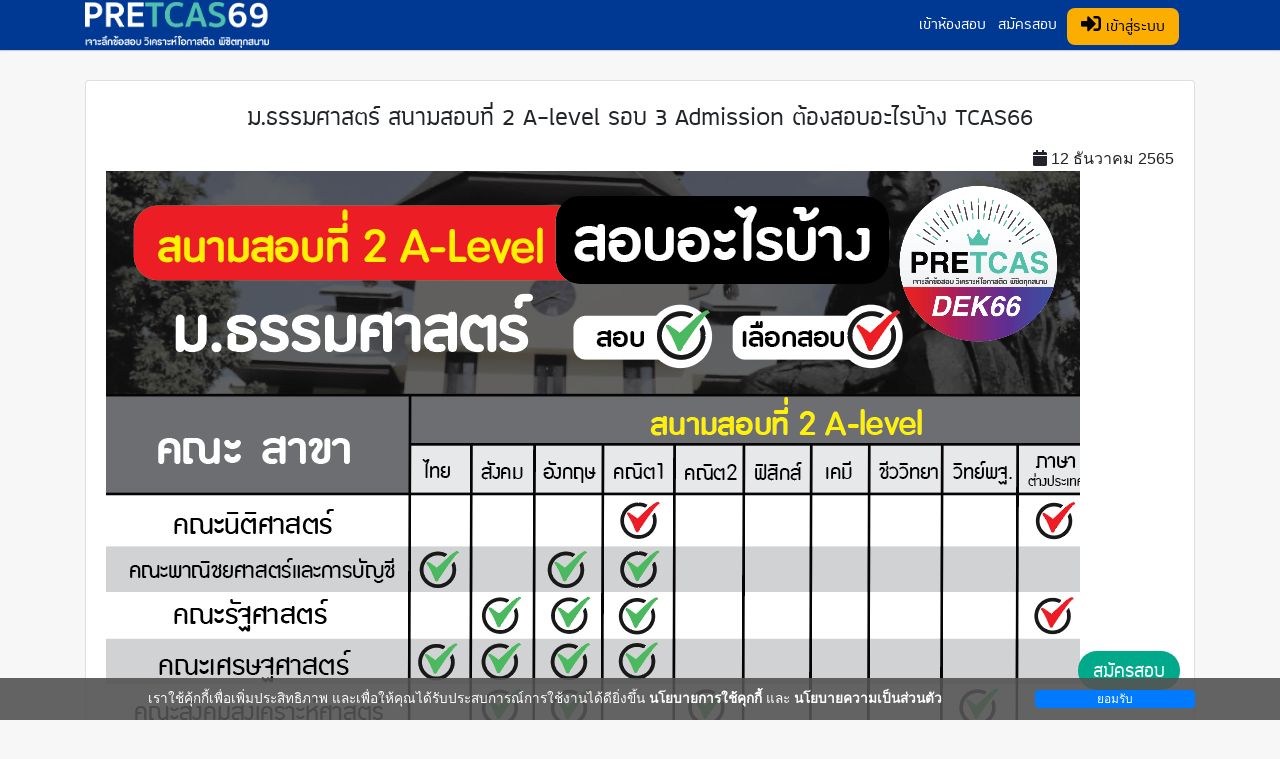

--- FILE ---
content_type: text/html; charset=UTF-8
request_url: https://pretcas.com/content/331
body_size: 23164
content:
<!DOCTYPE html>
<html lang="en">
  <head>
    <meta charset="utf-8">
    <meta http-equiv="X-UA-Compatible" content="IE=edge">
		<meta name="viewport" content="width=device-width, initial-scale=1">
	    <!-- The above 3 meta tags *must* come first in the head; any other head content must come *after* these tags -->
	<title>ม.ธรรมศาสตร์ สนามสอบที่ 2 A-level รอบ 3 Admission ต้องสอบอะไรบ้าง TCAS66  : PRETCAS.COM</title>
	<meta name="keyword" content="TCAS , PRETCAS , PreAd , PreAdmission , Admission , ติวสอบ , คอร์ส TCAS" />
	<meta name="description" content="แหล่งรวมข้อสอบ เทคนิค สอบติดมหาวิทยาลัย : PRETCAS.com" />
    <!-- Bootstrap -->
    <link href="/html/assets/bootstrap-4.4.1/css/bootstrap.min.css" rel="stylesheet">

	<!-- Fontawesome -->
    <!--
	<link href="https://s3-ap-southeast-1.amazonaws.com/pretcas2018/html/assets/fontawesome5/web-fonts-with-css/css/fontawesome-all.css" rel="stylesheet">
	-->
	<link href="/html/assets/fontawesome5/css/all.css" rel="stylesheet">

	<!-- Owl-Carousel -->
	<!--
	<link href="https://s3-ap-southeast-1.amazonaws.com/pretcas2018/html/themes/theme1/assets/owl-carousel/owl.carousel.css" rel="stylesheet">
 	-->

	<!-- Fancy-Box -->
	<!--
	<link href="https://s3-ap-southeast-1.amazonaws.com/pretcas2018/html/themes/theme1/assets/fancybox/source/jquery.fancybox.css" rel="stylesheet">
	-->

 	<!-- CSS -->
	<link href="https://s3-ap-southeast-1.amazonaws.com/pretcas2018/html/fonts/upbean/font-upbean.css" rel="stylesheet">
	<link href="/html/css/css.2025.css?v=14.02.37" rel="stylesheet">

	<!-- Facebook Pixel Code -->

	<script>
	

		!function(f,b,e,v,n,t,s)
		{if(f.fbq)return;n=f.fbq=function(){n.callMethod?
		n.callMethod.apply(n,arguments):n.queue.push(arguments)};
		if(!f._fbq)f._fbq=n;n.push=n;n.loaded=!0;n.version='2.0';
		n.queue=[];t=b.createElement(e);t.async=!0;
		t.src=v;s=b.getElementsByTagName(e)[0];
		s.parentNode.insertBefore(t,s)}(window,document,'script',
		'https://connect.facebook.net/en_US/fbevents.js');

		fbq('init', '697561254380367');
		fbq('track', 'PageView');


		window.fbAsyncInit = function() {
			FB.init({
			  appId            : '445292429241832',
			  autoLogAppEvents : true,
			  xfbml            : true,
			  version          : 'v2.11'
			});
		};

		(function(d, s, id) {
			var js, fjs = d.getElementsByTagName(s)[0];
			if (d.getElementById(id)) return;
			js = d.createElement(s); js.id = id;
			js.src = "https://connect.facebook.net/en_US/sdk/xfbml.customerchat.js";
			fjs.parentNode.insertBefore(js, fjs);
			}(document, 'script', 'facebook-jssdk'));


			(function() {
				var ta = document.createElement('script'); ta.type = 'text/javascript'; ta.async = true;
				ta.src = 'https://analytics.tiktok.com/i18n/pixel/sdk.js?sdkid=BS619E34J692HOFKSU0G';
				var s = document.getElementsByTagName('script')[0];
				s.parentNode.insertBefore(ta, s);
			})();

	
	</script>
	<!-- Facebook Pixel Code -->


	<!-- End Facebook Pixel Code -->


	<!-- Global site tag (gtag.js) - Google Analytics -->
	<script async src="https://www.googletagmanager.com/gtag/js?id=UA-115776470-1"></script>
	<script>
		
		window.dataLayer = window.dataLayer || [];
		function gtag(){dataLayer.push(arguments);}
		gtag('js', new Date());
		gtag('config', 'UA-115776470-1');
		
	</script>

<script async src="https://www.googletagmanager.com/gtag/js?id=G-1RHJQ4P6YJ"></script>
<script>
	
  window.dataLayer = window.dataLayer || [];
  function gtag(){dataLayer.push(arguments);}
  gtag('js', new Date());

  gtag('config', 'G-1RHJQ4P6YJ');
	
</script>

	<!-- End Facebook Pixel Code -->

    <!-- HTML5 shim and Respond.js for IE8 support of HTML5 elements and media queries -->
    <!-- WARNING: Respond.js doesn't work if you view the page via file:// -->
    <!--[if lt IE 9]>
      <script src="https://oss.maxcdn.com/html5shiv/3.7.3/html5shiv.min.js"></script>
      <script src="https://oss.maxcdn.com/respond/1.4.2/respond.min.js"></script>
    <![endif]-->

		

	<style>
		
		.navbar-expand-lg .navbar-nav .nav-link {padding-left : 3px; }
		
	</style>
  </head>
  <body>
	<noscript>
		<img height="1" width="1" style="display:none" src="https://www.facebook.com/tr?id=697561254380367&ev=PageView&noscript=1"/>
	</noscript>
	<!--
	<noscript><img height="1" width="1" style="display:none"
	  src="https://www.facebook.com/tr?id=340130443142077&ev=PageView&noscript=1"
	/></noscript>
	-->

	<header style="padding:0px;border-bottom:0px;background-color:#003993; " >
		 <div class="container">
			<div class="row" >

				<div class="col-lg-12" >
					<a href="/">
						<img src="/html/images/logo-69.png"  class="img-fluid logo-top-1" style="float:left;padding-top: 2px;padding-bottom: 2px;"     />
					</a>
					<a href="/">
						<img src="/html/images/logo-69.png" class="img-fluid logo-top-2" style="">
					</a>

					<div class="navbar navbar-expand-lg navbar-light menu-text-1 menu-2" style="float:right;" >
						<div class="collapse navbar-collapse" id="navbarSupportedContent">
							<ul class="navbar-nav mr-auto">

								<li class="nav-item">
									<a class="nav-link" href="#" style="color:#FFF  !important" > เข้าห้องสอบ</a>
								</li>
								<li class="nav-item">
									<a class="nav-link" href="/search.php" style="color:#FFF !important" > สมัครสอบ</a>
								</li>
																<li class="nav-item d-block d-sm-none ">
									<a class="nav-link " href="/login.php">เข้าสู่ระบบ  <i class="fas fa-sign-out-alt"></i> </a>
								</li>
															</ul>
						</div>
						<button class="navbar-toggler navbar-toggler-right btn-4" type="button" data-toggle="collapse" data-target="#navbarSupportedContent" aria-controls="navbarSupportedContent" aria-expanded="false" aria-label="Toggle navigation">
							<span class="navbar-toggler-icon"></span>
						</button>
											<a href="/login.php" class="login-btn-2020" ><i class="fas fa-sign-in-alt"></i> เข้าสู่ระบบ</a>
										</div>

				</div>

			</div>
		</div>

	</header>
	<!-- 
	<section class="section-nav-bar-1" style=" " >
		<div class="container">
			<div class="row" >
				<div class="col-12">
					<ul style=" ">
						<li style=" ">
							<a href="/" style="" >
								<img src="/html/images/head-icon-1.png" style="" />
								หน้าแรก
							</a>
						<li>
						<li style="">
							<a href="/profile.course.php" style="" >
								<img src="/html/images/head-icon-2.png" style="" />
								แก้ไขข้อมูลผู้สมัคร
							</a>
						<li>
						<li style="">
							<a href="/payment.bank.php" style="">
								<img src="/html/images/head-icon-3.png" style="" />
								แจ้งการชำระเงิน
							</a>
						<li>

						<li style="">
							<a href="/content/" style="">
								<img src="/html/images/head-icon-4.png" style="" />
								เทคนิคการสอบ
							</a>
						<li>
					</ul>
				</div>
			</div>
		</div>
	</section>
	-->



		
	<section class="section-content-news"  style="padding-top: 30px;padding-bottom: 35px;" >
 		<div class="container " style=""> 
			<div class="row" >
				<div class="col-12" >
					<div class="card">
					  <div class="card-body">
						<h2 class="text-center" >ม.ธรรมศาสตร์ สนามสอบที่ 2 A-level รอบ 3 Admission ต้องสอบอะไรบ้าง TCAS66 </h2>
						<div class="text-right" >
							<i class="fa fa-calendar" aria-hidden="true"></i>
							12 ธันวาคม 2565						</div>
						<div class="news-contents" ><p><img alt="" src="https://s3-ap-southeast-1.amazonaws.com/pretcas2018/course/picture/q20221212160022W0BEsV5.png" style="height:1222px; width:974px" /></p>
</div>
					   </div>
					</div>
				</div>
			</div>	 
			<div class="card" style="margin-top:15px;" >
				<div class="card-body">
					<h2 class="text-center">เนื้อหาอืนๆ </h2>
					<div class="row" >
												<div class="col-md-3" >
							<div class="news-item" style="margin-bottom:15px;" >
								<a class="title" style=""  href="/content/417"  >TGAT วิชาที่ที่ dek69 ทุกคนต้องสอบ </a>
								<div class="date" >
									<i class="fa fa-calendar" aria-hidden="true"></i>
									18 พฤษภาคม 2568								</div>
								<a href="/content/417" >
																		<img class="img-fluid" src="/timthumb.php?src=https://s3-ap-southeast-1.amazonaws.com/pretcas2018/news/picture/n20250518195614BF7H8yk.png&w=640&h=480" />
																	</a>
							</div>
						</div>
												<div class="col-md-3" >
							<div class="news-item" style="margin-bottom:15px;" >
								<a class="title" style=""  href="/content/420"  >สถิติ TCAS68 ทั้ง 3 รอบ 1-3  Portfolio Quota Admission</a>
								<div class="date" >
									<i class="fa fa-calendar" aria-hidden="true"></i>
									28 พฤษภาคม 2568								</div>
								<a href="/content/420" >
																		<img class="img-fluid" src="/timthumb.php?src=https://s3-ap-southeast-1.amazonaws.com/pretcas2018/news/picture/n20250528131104a6jByYw.png&w=640&h=480" />
																	</a>
							</div>
						</div>
												<div class="col-md-3" >
							<div class="news-item" style="margin-bottom:15px;" >
								<a class="title" style=""  href="/content/281"  >สมัครสอบ TGAT/TPAT ต้องเตรียมเอกสารอะไรบ้าง ใน TCAS66</a>
								<div class="date" >
									<i class="fa fa-calendar" aria-hidden="true"></i>
									09 ตุลาคม 2565								</div>
								<a href="/content/281" >
																		<img class="img-fluid" src="/timthumb.php?src=https://s3-ap-southeast-1.amazonaws.com/pretcas2018/news/picture/n20221009114917XT24N9S.png&w=640&h=480" />
																	</a>
							</div>
						</div>
												<div class="col-md-3" >
							<div class="news-item" style="margin-bottom:15px;" >
								<a class="title" style=""  href="/content/349"  >ระวัง “สละสิทธิ์” 3 สาขานี้ แพทย์-ทันตแพทย์-เภสัชฯ “ยืนยันสิทธิ์” สาขาเดิมไม่ได้อีก</a>
								<div class="date" >
									<i class="fa fa-calendar" aria-hidden="true"></i>
									23 มกราคม 2566								</div>
								<a href="/content/349" >
																		<img class="img-fluid" src="/timthumb.php?src=https://s3-ap-southeast-1.amazonaws.com/pretcas2018/news/picture/n20230123121421My3jCJQ.png&w=640&h=480" />
																	</a>
							</div>
						</div>
											</div>
				</div>
			</div>
		</div>
	</section>


	<!-- END CONTENT -->
	<footer class="footer" style=""  >
		<div class="container footer-detail">
			<div class="row " >
				<div class="col-md-4" >
					<img src="https://www.admissionpremium.com/images/ub_logo3.png"  class="img-fluid"  style="margin:auto;"  />
					<div class="text-center" style="margin-top:10px" >
						<h4 style="color: #999;font-size: 20px;margin:0;line-height:20px;"  style="color: #999;" >เราสร้างมันอย่างตั้งใจ...เพื่อฝันที่ใหญ่กว่าที่คุณคิดว่าเป็นไปได้</h4>
						<h4 ><a style="color: #999;font-size: 20px;margin:0;line-height:20px;"  href="http://www.admissionpremium.com/content/2315">รางวัลนวัตกรรมด้านการศึกษา 7Innovation 2017</a></h4>
					</div>

				</div>
				<div class="col-md-5" >
					<h4>ติดต่อเรา</h4>
					<ul class="fa-ul">
						<li><i class="fa-li fa fa-phone"></i> นักเรียน/ผู้ปกครองติดต่อ 081-893-9535 หรือโทร 02-102-1000
 							<br />โรงเรียน ติดต่อ 081-893-9535</li>
						<li><!-- <i class="fa-li fab fa-facebook-f"   data-toggle="modal" data-target="#modal1" ></i> href="https://www.facebook.com/messages/t/pretcasexam"   -->
							<a class="btn btn-default" href="/contact.php" style="background-color: #00b492;font-size: 20px;line-height: 21px;margin-top: 10px;" >แจ้งปัญหาและข้อเสนอแนะ</a>
						</li>
					  <!--
					  <li><i class="fa-li fab fa-facebook-f"></i> ติอต่อสอบถาม/แจ้งปัญหา ผ่านทาง <a href="https://www.facebook.com/messages/t/pretcasexam"  target="_blank" >Facebook Chat</a></li>
					  <li><i class="fa-li fa fa-terminal"></i> ติอต่อสอบถาม/แจ้งปัญหา ผ่านทาง ผ่านทางแบบฟอร์ม </li>
					  -->
 					</ul>
				</div>
				<div class="col-md-3 follow" >
					<h4>ติดตามเรา</h4>
					<div class="row">
						<div class="col-4"><a href="https://www.facebook.com/pretcasexam/" target="_blank"><i class="fab fa-facebook-f"></i></a></div>
 					</div>
				</div>

			</div>
		</div>
		<div class="container-fulid footer-info">
			<div class="container">
				<div class="col-copyright f-grey">พัฒนาโดย บริษัท อัพบีน จำกัด สนับสนุนโดยสำนักงานนวัตกรรมแห่งชาติ กระทรวงวิทยาศาสตร์และเทคโนโลยี</div>
				<div class="col-about">
					<a class="f-grey" href="javascript:;">เกี่ยวกับเรา</a>
					<a class="f-grey m-l-xs" href="javascript:;">ติดต่อเรา</a>
				</div>
				<div class="clearfix"></div>
			</div>
			<!--
			<div class="contact-box show font-upbean">
				<div class="content">
					<i class="fas fa-times btn-close"></i>
					<span style="color: #26A38C;">สอบถามรายละเอียด</span><br>
					<i class="fas fa-phone-square" style="color: #26A38C;"></i> 087-361-4225<br>
					( ทุกวัน 09:00 – 22:00 น. )
					<hr style="margin: 10px 0;" >
					<i class="fab fa-line" style="color: #13AF1F;"></i> <a href="https://line.me/R/ti/p/%40pretcas" target="_blank">@pretcas</a><br>
					( ตลอด 24 ชั่วโมง )

				</div>
			</div>
			-->
		</div>

	</footer>
	<style>
		
		.footer-info {
			position: relative;
			height: 26px;
		}
		.footer-info .col-about { cursor: pointer; }
		.footer-info .contact-box {
			box-sizing: border-box;
		right: 60px;
		top: -240px;
		width: 200px;
		height: 170px;
		box-shadow: 0 5px 20px rgba(0, 0, 0, 0.4);
		background-color: #FFFFFF;
		border-radius: 3px;
		position: absolute;
			opacity: 0;
		transform: translateY(130%);
		transition-duration: 500ms;
		}
		.footer-info .contact-box {
			position: fixed;
		bottom: 8px;
		right: 15px;
		left: unset;
		top: unset;
		}
		.footer-info .contact-box:before {
		content: '';
		position: absolute;
		bottom: -7px;
		right: 20px;
		width: 0;
		height: 0;
		border-left: 10px solid transparent;
		border-right: 10px solid transparent;
		border-top: 10px solid #FFFFFF;
		}
		.footer-info .contact-box.show {
			opacity: 1;
		transform: translateY(0%);
		}
		.footer-info .contact-box .content {
			position: relative;
			color: #000;
			text-align: center;
			font-size: 20px;
			padding-top: 10px;
			line-height: 24px;
		}
		.footer-info .contact-box .content .btn-close {
			position: absolute;
			top: 10px;
			right: 10px;
			color: #CCC;
			font-size: 20px;
			cursor: pointer;
		}
		.footer-info .contact-box a,
		.footer-info .contact-box a:hover {
			color: #000 !important;
		}
		
	</style>


	<div id="modal1" class="modal fade" tabindex="-1" role="dialog">
		<div class="modal-dialog" role="document">
			<div class="modal-content">
				<div class="modal-header">
					<h5 class="modal-title">แจ้งปัญหาและข้อเสนอแนะ</h5>
					<button type="button" class="close" data-dismiss="modal" aria-label="Close">
						<span aria-hidden="true">&times;</span>
					</button>
				</div>
				<div class="modal-body">
					<form id="frmsug1" enctype="multipart/form-data"  action="sug.ajax.php" method="post" >
						<div class="form-group">
							<label for="name">ชื่อสกุล</label>
							<input type="text" class="form-control" id="name1" name="name1" aria-describedby="" placeholder="ชื่อสกุล" required >
						</div>
						<div class="form-group">
							<label for="email1">อีเมล์</label>
							<input type="email" class="form-control" id="email1" name="email1"  placeholder="อีเมล์" required>
						</div>

						<div class="form-group">
							<label for="tel1">เบอร์โทร</label>
							<input type="text" class="form-control" id="tel1" name="tel1" aria-describedby="" placeholder="เบอร์โทร" required >
						</div>

						<div class="form-group">
							<label for="detail1">ข้อความ</label>
							<textarea class="form-control" id="detail1" name="detail1" aria-describedby="" placeholder="ข้อความ" rows="5" required ></textarea>
						</div>
						<div class="form-group">
							<label for="file1">แนบรูป</label>
							<input type="file" class="form-control" id="file1" name="file1" aria-describedby="" >
						</div>
 					</form>

				</div>
				<div class="modal-footer">
					<button id="btnSuggestion" type="button" class="btn btn-primary">บันทึกข้อมูล</button>
					<button type="button" class="btn btn-secondary" data-dismiss="modal" >ปิด</button>
				</div>
			</div>
		</div>
	</div>

	<div class="btn-fix-regis btn-fbt-register" style="" ><a href="/register.php"   >สมัครสอบ</a></div>
	<section id="appboox1" style="position: fixed;bottom: 0;left: 0;right: 0;z-index: 9999;background: rgba(83,83,83,0.9);color: white;font-size: 85%;line-height: 1.3;padding: 12px;text-align: center;display:none;">
		<div class="container">
			<div class="row" >
				<div class="col-md-10">
					เราใช้คุ้กกี้เพื่อเพิ่มประสิทธิภาพ และเพื่อให้คุณได้รับประสบการณ์การใช้งานได้ดียิ่งขึ้น <a href="/policy.php" style="color:#FFF"><strong>นโยบายการใช้คุกกี้</strong></a> และ <a href="/policy.php" style="color:#FFF"><strong>นโยบายความเป็นส่วนตัว</strong></a>
				</div>
				<div class="col-md-2">
					<a id="btnCont1" href="#" class="btn btn-primary btn-block btn-sm"  style="font-size: 12px;padding: 2px;line-height:12px;">ยอมรับ</a>
				</div>
			</div>
		</div>
	</section>
	<!--
	<div class="line-icon-fix" ><a href="https://line.me/R/ti/p/%40pretcas"  target="_blank"  ><img src="https://s3-ap-southeast-1.amazonaws.com/pretcas2018/html/images/line.png" style="width:60px;" class="rounded-circle" /></a></div>
	<div class="fb-customerchat" page_id="742109242665199" greeting_dialog_display="hide"></div>
	-->


    <!-- jQuery (necessary for Bootstrap's JavaScript plugins) -->

	<!--
    <script src="https://s3-ap-southeast-1.amazonaws.com/pretcas2018/html/assets/jquery/jquery-3.3.1.min.js"></script>
	-->

	<!-- Include all compiled plugins (below), or include individual files as needed -->
	<!--
    <script src="https://s3-ap-southeast-1.amazonaws.com/pretcas2018/html/assets/bootstrap4/js/bootstrap.min.js"></script>
	-->
	<script src="/html/assets/jquery/jquery-3.4.1.min.js" ></script>
    <script src="https://cdn.jsdelivr.net/npm/popper.js@1.16.0/dist/umd/popper.min.js" integrity="sha384-Q6E9RHvbIyZFJoft+2mJbHaEWldlvI9IOYy5n3zV9zzTtmI3UksdQRVvoxMfooAo" crossorigin="anonymous"></script>
    <script src="/html/assets/bootstrap-4.4.1/js/bootstrap.min.js" ></script>

	<!-- JQUERY Plugin -->
	<script src="https://s3-ap-southeast-1.amazonaws.com/pretcas2018/html/assets/jquery/jquery.form.min.js"></script>

	<script src="/html/assets/jquery/js.cookie.min.js" ></script>



	<script src="https://s3-ap-southeast-1.amazonaws.com/pretcas2018/html/assets/jquery/jquery.form.min.js"></script>


	<!-- Load Facebook SDK for JavaScript -->
      <div id="fb-root"></div>
      <script>
        window.fbAsyncInit = function() {
          FB.init({
            xfbml            : true,
            version          : 'v6.0'
          });
        };

        (function(d, s, id) {
        var js, fjs = d.getElementsByTagName(s)[0];
        if (d.getElementById(id)) return;
        js = d.createElement(s); js.id = id;
        js.src = 'https://connect.facebook.net/th_TH/sdk/xfbml.customerchat.js';
        fjs.parentNode.insertBefore(js, fjs);
      }(document, 'script', 'facebook-jssdk'));</script>

      <!-- Your customer chat code -->
      <div class="fb-customerchat"
        attribution=setup_tool
        page_id="742109242665199"
  theme_color="#419b85">
      </div>






	<script>
		
		$(function(){
			if( Cookies.get('appv') === "a" ){
				$("#appboox1").hide();
			} else{
				$("#appboox1").show();
			}
			$("#btnCont1").click(function(){
				Cookies.set('appv' , "a") ;
$("#appboox1").hide();
			});

			$('body').on('click', '.footer-info .contact-box .content .btn-close', function() {
				$('.footer-info .contact-box').removeClass('show');
			});
			$('body').on('click', '.footer-info .col-about', function() {
				$('.footer-info .contact-box').toggleClass('show');

			});



			$('#frmsug1').ajaxForm(function() {


				setTimeout(function() {
					$("#modal1").modal('hide') ;
					$('#frmsug1').resetForm();
					alert('ได้ทำการส่งข้อมูลไปแล้ว');
				}, 1000 );
            });


			$("#btnSuggestion").click(function(){

				var $this = $(this);
				var loadingText = '<i class="fa fa-circle-o-notch fa-spin"></i> กรุณารอสักครู่...';
				if ($(this).html() !== loadingText) {
				  $this.data('original-text', $(this).html());
				  $this.html(loadingText);
				}

				setTimeout(function() {
					$this.html($this.data('original-text'));
				}, 5000 );

				$('#frmsug1').submit();

			});
			$('body').on('click', '.btn-fbt-register', function() {
				fbq('track', 'สมัคร');
			});
			$('body').on('click', '.btn-fbt-payment', function() {
				fbq('track', 'ชำระเงิน');
			});

		}) ;
		
	</script>
		<script>
		$(function(){
			$(".news-contents img").
		});
	</script>
	<style>
		.news-item {
			background-color: #FFF;border: 1px solid #CCC;border-radius: 10px;padding: 10px ;
			
			
		}
		.news-item  .title{
			color :#000 ; 
		}

		.news-contents img{
			max-width:100% !important ;
			height:auto !important;
		}
	</style>


	
  </body>
</html>

--- FILE ---
content_type: text/css
request_url: https://pretcas.com/html/css/css.2025.css?v=14.02.37
body_size: 66319
content:
h1 , h2 , h3 , h4 , h5 , h6 { font-family:'upbean', 'Helvetica Neue', Helvetica, tahoma, arial, 'lucida grande', sans-serif ;  }

body{ background-color : #f7f7f7 }
.top-header{background-color: #f5f5f5;height: 25px;overflow: hidden;text-align: right;font-family: 'upbean';font-size: 20px;}
.top-header a {color:#000000}
.header , header {background-color:#FFFFFF ;padding: 5px 0; border-bottom: 1px #CCC solid;-webkit-box-shadow:0px 1px 1px #ccc;-moz-box-shadow:0px 1px 1px #ccc; box-shadow:0px 1px 1px #ccc;}
ul.pre-menu-1{margin:0;padding:0;list-style-type:none;  overflow: hidden;text-align: center;}
ul.pre-menu-1 li { display:inline-block;padding:10px;border:1px solid #CCC;background: #FFF;overflow:hidden; padding: 6px 10px; font-size: 12px; border-right: 0; white-space: nowrap; }
ul.pre-menu-1 li:last-child{ border-right: 1px solid #CCC; }

ul.pre-menu-1 li span {font-size:20px; }
ul.pre-menu-1 a{color : #5f5f5f ; line-height: 14px; }
ul.pre-menu-1 .active a{color : #32d1b3 !important }

.pre-section h1 {font-weight : bold ; font-size : 48px; }
.pre-section h2 {font-weight : bold ; }
.pre-section h3 {font-weight : bold ; }

.pre-select-1 h1 {font-weight : bold ; }
.pre-select-1 h2 {font-weight : bold ; }
.pre-select-1 h3 {font-weight : bold ;  }

.pre-select-project .selectbox { margin-bottom: 15px;overflow: hidden; }
.pre-select-project .selectbox .left{float:left;padding:10px;float: left;padding: 50px 10px; }
.pre-select-project .selectbox .right{float:left;border:0px solid #CCC; width: 295px; }
.pre-select-project .selectbox .right .image1 {
	width: 100px;
	height : 125px;
	padding : 20px;
	float:left ;
}
.pre-select-project .selectbox .right .image1 img {
	width: 60px;

}

.pre-select-project .selectbox .right .title {
	text-align: left;
	height: 125px !important;
	display: table;

}

.pre-banner-1{
	position: relative
}

.pre-banner-1 .text-1{
	position:absolute;
	bottom:50px;
	width: 100%;
	text-align: center;
	font-size:60px;
	font-weight: bold;
	font-family:'upbean', 'Helvetica Neue', Helvetica, tahoma, arial, 'lucida grande', sans-serif ;

	background-color: rgba(255, 255 , 255 , 0.8);
}

.pre-select-project .selectbox .right .title .inner {
	display: table-cell;
    vertical-align: middle;
	padding-left: 10px;
}
.btn.btn-pretcas { background-color : #32d1b3 !important  ; color :#FFF }
.btn.btn-pretcas-5 { background-color : #26a38c ; color :#FFF }
.btn-custom-1 {font-size:24px; border: 1px solid #FFF;padding-top: 10px;  }


.pre-color-1{color : #32d1b3 !important ; }
.pre-color-3{color : rgba(51, 51, 51, 0.8) !important }
.pre-content p {font-size : 14px;text-indent : 25px; margin-top:15px;}
.pre-content p.margin-top-1 {margin-top: 40px;}
.pre-icon-title-1 {margin-top:15px;}
.head-sub-2{ color:#FE9391 ; margin-top : 10px; }
.panel-custom-1{ background: #F0F0F0  !important; margin-bottom: 0px !important; border:0px !important; border-radius: 0px !important;  }
.panel-top-1{border-radius: 0px !important; }
.panel-buttom-1{border-radius: 0px !important; }
.btn-pre-1{background: #32d1b3 !important ; color : #FFF !important ; border : 0px !important ;font-size :24px !important ; font-family: 'upbean'; }
.btn-pre-2{background: #32d1b3 !important ; color : #FFF !important ; border : 0px !important ;font-size :18px !important ; font-family: 'upbean'; }
.btn-pre-3{background: #32d1b3 !important ; color : #FFF !important ; border : 0px !important ; padding: 7px 12px !important  ;  }

.package-content {padding:0px 100px;}
.package-content .box1 {padding:0 30px;padding-bottom: 20px;}
.package-content .box1 .box1-body{ background:#fafafa;padding:10px;min-height:776px;padding-top: 30px; font-size:14px; }
.package-content .box1 .box1-body ul{list-style-type: decimal }
.package-content .box1 .box1-body .extra1 {color :#32d1b3 ; }

.package-content .box1 .box1-body ul.ul-clear-1{ list-style-type:none;padding: 0; margin: 0;padding : 5px; }
.package-content .box1 .box1-body ul.ul-clear-1 li {font-size: 24px; line-height: 24px; font-family: 'upbean';padding-bottom: 6px; padding-top: 6px;}
.package-content .box1 .box1-body ul.ul-clear-1 li .img-1{ max-height:25px;float:right; }
.package-content .box1 .box1-body.bg1{background-color:#FFF;padding:0px;}

.package-content .box1 .box1-body.bg1 ul {list-style-type:decimal ; margin: 0px; padding : 0px;     }
.package-content .box1 .box1-body.bg1 ul li{ font-size: 20px; line-height: 24px; font-family: 'upbean'; padding-bottom: 5px; padding-top: 5px ; border-bottom: 1px solid #CCC ; list-style-position: inside; padding-left:30px; }
.package-content .box1 .box1-body.bg1 ul li .number1 { font-size: 20px; line-height: 100% ;   }

.example-report a{ color :#222  ; font-size:24px;  font-family: 'upbean'; }
.example-report span{ color :#222  ; font-size:24px;  font-family: 'upbean'; }
.course-detail-3 { padding: 5px 0px;overflow:hidden; }
.course-detail-3  .teacher-pic { float:left;display:block;width:25%; }
.course-detail-3  .detail-1 { float:left;display:block;width: 70%; }
.course-detail-3  .detail-1 .in1 { padding:0 10px; }

.course-detail-3  .detail-1 .logo-d-1 img{ max-height:45px; }
.course-detail-3  .detail-1 .logo-t-1 { margin-top: 7px;font-size: 20px;line-height: 16px;font-family: upbean;}

.package-content .box1 .button1  { display:block;padding:10px;color:#FFF;text-align:center }
.package-content .box1 .head1  { display:block;padding:5px;color:#FFF;text-align:center }



.package-content .box1 .head1.free { background:#757575;  }
.package-content .box1 .head1.premium { background:#32d1b3;  }

.package-content .box1 .head1.color1-1 { background :#898888 }
.package-content .box1 .head1.color1-2{ background :#757575 }
.package-content .box1 .head1.color2-1 { background :#00b492 }
.package-content .box1 .head1.color2-2 { background :#008e73 }


.package-content .box1 .button1.free { background:#757575;  }
.package-content .box1 .button1.premium { background:#32d1b3 ;  }
.package-content .box1 .box-group{
	-webkit-box-shadow: 0px 0px 5px 0px rgba(50, 50, 50, 0.75);
	-moz-box-shadow:    0px 0px 5px 0px rgba(50, 50, 50, 0.75);
	box-shadow:         0px 0px 5px 0px rgba(50, 50, 50, 0.75);
}
.package-content .box1 .head1  .title {font-size: 32px; font-family: 'upbean'; line-height: 28px; font-weight: bold; margin-bottom : 5px;margin-top : 5px;  }
.package-content .box1 .head1 .detail { font-size: 17px;  font-family: 'upbean' }

.package-content .box1 .button1 .title {font-size: 28px; font-family: 'upbean'; line-height: 28px; font-weight: bold;   }
.package-content .box1 .button1 .detail { margin-top: 10px; }

.pre-content-p-1{padding: 0px 50px; }
.pre-table-padding-1{padding:0px 210px ; }
.complete-text {font-size: 42px ; font-family: 'upbean';  }

.ul-select-group ul {list-style-type : none ; padding:0px; }

.ul-select-group ul  li {padding: 5px; }
.ul-select-group ul  li input[type=checkbox] {margin-right : 10px; }
.table-payment thead {background-color : #CCC ;color :#FFF ;  font-family: 'upbean'; font-size:18px;  }
.table-payment thead th{ padding : 20px 10px !important ; }

.strikethrough {
  position: relative;
}
.strikethrough:before {
  position: absolute;
  content: "";
  left: 0;
  top: 50%;
  right: 0;
  border-top: 1px solid;
  border-color: inherit;

  -webkit-transform:rotate(-5deg);
  -moz-transform:rotate(-5deg);
  -ms-transform:rotate(-5deg);
  -o-transform:rotate(-5deg);
  transform:rotate(-5deg);
}

.previewbox-1 {border:1px solid #CCC;  min-height:400px;width:400px; margin: auto; }
.previewbox-1 img{margin:auto;max-width:400px; display: block; }

.pre-section {padding-top: 35px ;padding-bottom : 35px;  background : #fff ; }
.pre-section h1{ margin-top:0px;  margin-bottom: 20px;}

.pre-section-2 { background-color : #f7f7f7 ; }
.pre-section-4 { background-color : #f7f7f7 ; }
.pre-section-6{ background-color : #f7f7f7 ; }
.pre-section-7{background-color : #00b492 ;color:#FFF; }
.list-box-2 .box2 {text-align:center; border-right: 1px solid #CCC; }
.list-box-2 .box2.last{ border-right: 0px !important; }



.list-box-2 .box2 .number1{ font-size: 60px ; margin-bottom:5px;font-weight:bold ;line-height: 60px; font-family: Arial, 'Helvetica Neue', Helvetica, sans-serif ; color : #32d1b3 }
.list-box-2 .box2 .title1{ font-size: 24px ; margin-bottom:3px; font-weight:bold ; font-family: 'upbean'   }
.list-box-2 .box2 .detail1{ font-size: 14px ; height : 80px; }


.list-box-3 .box3 .image1 {height:135px; margin-bottom: 10px; }
.list-box-3 .box3 .title1 {font-size: 20px ; margin-bottom:3px; font-weight:bold ;  font-family: 'upbean' ; }
.list-cos-2 .content1:hover .detail1 {background: #fcfcfc;  }
.list-cos-2 .content1 .detail1 {background-color:#FFF ; padding-top:8px;padding-bottom:8px; height:80px;transition: .5s ease;  }
.list-cos-2 .content1 .detail1 .title1 {  font-family: 'upbean' ; color : #32d1b3  ; font-size:18px; text-align:center;font-weight:bold ; line-height:16px; margin-bottom:8px;  }
.list-cos-2 .content1 {margin-bottom:15px;}
.list-cos-2 .content1 .detail1 .description1 {padding-left:12px;padding-right:12px;padding-top:5px; position:relative ; }
.list-cos-2 .content1 .detail1 .description1  .left { font-family: 'upbean' ; font-size:17px; font-weight:bold ;float: left; position: absolute; top: 7px;}
.list-cos-2 .content1 .detail1 .description1  .right img { max-height:30px; max-height:30px; float: right; }

.pre-section.section-pre-timecount {
	background-color : #00b492 ;
	color : #FFF ;
	padding: 15px 0px;
}
.section-pre-timecount .text1{ font-size: 32px; font-weight: normal; font-family: 'upbean' ; margin-top: 20px; }
.section-pre-timecount #countdown1{ display: inline-block; font-size: 50px; line-height : 50px; font-family: Arial, 'Helvetica Neue', Helvetica, sans-serif  ; font-weight:bold ; padding-top:5px;  }
.section-pre-timecount #countdown1 > span {float :left ; display:block;  transition: .5s ease; }
.section-pre-timecount #countdown1 > span.divider {
  padding: 8px 0 0 0;
  padding-left : 40px ;
  padding-right : 40px ;


}
.section-pre-timecount #countdown1 > span span {
	font-size: 20px;
	line-height : 18px;
	color: #a9e6da;
	display: block;
	font-family: 'upbean' ;
	font-weight: normal;
}
.section-pre-timecount .btn-register {
	font-size: 20px;
 	font-family: 'upbean' ;
	border: 1px solid #FFF;
	color : #FFF ;
	margin-top: 15px;
	margin-top:0px;
	padding: 6px 20px;
    line-height: 22px;
    height: auto;
	margin-top: 22px;
	padding-top: 10px;
}

.section-pre-timecount .btn-register:hover{ background-color : #FFF ; color : #00b492 ; transition: .5s ease;   }
.section-pre-timecount .button-c1 {text-align : right ; }


.section-banner-1{ /* height: 720px */ height:400px; ;background-position: center center;background-repeat: no-repeat;background-size: 100%;position:relative ;  }
.section-banner-1 .cover1  { width:100%;height:100%;background-color: rgba(0, 180, 146, 0.8);  position: absolute;  }
.section-banner-1 .menu1{ position: absolute;width: 100%; top: 0;  }
.section-banner-1 .menu1 ul.nav1 { font-size : 22px ; width:100%; text-align : right ;  margin : 0px ;padding : 0px; margin-top: 30px;  }
.section-banner-1 .menu1 ul.nav1 li { display:inline-block; padding-left:5px ; font-family : 'upbean'   }
.section-banner-1 .menu1 ul.nav1 li  a {color :#FFF ; }
.section-banner-1 .logo1{margin:auto;height:80px;margin-bottom: 15px;margin-top: 15px; }

.section-banner-1 .content1 { position: absolute;width: 100%; top: 0;  text-align:right ; top : 50px;  }
.section-banner-1 .content1 { font-family : 'upbean'  ; color :#FFF;    }
.section-banner-1 .content1 .text1 { font-size : 60px ; font-weight:bold ;  }
.section-banner-1 .content1 .text2 { font-size : 30px ; font-weight:bold ;  }
.section-banner-1 .content1 .text3 { font-size : 24px ; font-weight:bold ;  color :#FFFF33  }

.pre-section-report a{ font-family: 'upbean' ; color :#000000 ;font-size:20px; }
.section-banner-1 .credit1  {
	position: absolute;
    width: 100%;
    bottom: 15px;
    text-align: left;
    font-family: 'upbean';
    color: #FFF;
    font-size: 20px;
}

.section-pre-menu {display:none;  }

.section-pre-menu ul.nav2 { width:100%; text-align : center  ;  margin : 0px ;padding : 0px;   }
.section-pre-menu ul.nav2 li { display:inline-block; padding-left:5px; }

.complete-1 { padding-top : 50px; padding-bottom : 50px;  text-align : center ; }
.complete-1 .icon1 {font-size : 60px }
.complete-1 .title1 {font-size : 30px; font-family : 'upbean'  }
.complete-1  .btn.btn-close1 { font-size : 22px; font-family : 'upbean'  ; background-color : #00b492 ; color : #FFF ; }

.btn.btn-contact-1 { font-size : 22px;  font-family : 'upbean'  ; border : 1px solid #FFF ;  color :#FFF ; padding: 4px 15px; }
.btn.btn-contact-1:hover{color :#000 ; background-color :#FFF ; }

.report-list-1{


}

.report-list-1 .report1{
	margin:auto;
	background-color:#FFF ;
	border : 1px solid #CCC ;
	display:block;
	width:360px;
	margin-bottom: 20px;
	    overflow: hidden;
}

.report-list-1 .report1 img {width:100%;}
.report-list-1 .report-box span{font-weight: bold;}
.model-pre-1 .modal-content{border-radius  : 0px;}
.model-pre-1 .modal-header { background-color : #00b492 }
.btn.btn-contact-2 {
	font-size: 20px;
 	font-family: 'upbean' ;
	border: 1px solid #FFF;
	color : #FFF ;
	margin-top: 0px;
	background-color : #32d1b3 ;
}
.btn.btn-contact-2:hover { background-color : #00b492 ; color :#FFF;   }
.btn.btn-close-2{
	font-size: 20px;
 	font-family: 'upbean' ;
	border: 1px solid #FFF;
	color : #FFF ;
	margin-top: 0px;
	background-color : #828282 ;
}
.btn.btn-close-2:hover { background-color : #636262 ; color :#FFF;   }

.nav2 li {padding: 5px ; background : #f8f7f7 ; margin-bottom:3px;  }
.table-custom .line1 {display:none; }
.cycle-slideshow .cycle-slide {}
.table-custom .title2 {display:none ; }
.table-custom .title3 {display:none ; }
.table-custom .title4 {display:none ; }
.table-custom .title5 {display:none ; }
.table-custom .num2 {display:none ; }
.table-custom .row1 td.totalx1 .total-mobile{display:none;}
.register-footer {display:none ; position : fixed ; bottom : 0px; width: 100%; background: #FFF;      z-index: 999; text-align:center ; }
.total-mobile-1 {font-size: 16px; padding: 6px;}
.total-mobile-1 br {display:none ; }
.discount-2 {display:none }

.total-mobile-1  .discount-2 {display:inline ; }
.group-payment-1{margin-top : 30px; }

.content-table { padding-left : 60px ; padding-right : 60px ; padding-top: 15px; }
.content-table-mobile {display:none;margin-bottom:10px; }

.help-content-1{padding-left : 60px; padding-right: 60px;margin-bottom:15px; }


.pre-btn-group-1{ padding-left : 250px; padding-right: 250px; margin-bottom : 0px; }
.select-head-1 {margin-top : 0px; margin-bottom : 0px;    margin-bottom: 5px;   }
.select-headsub-1 {margin-top : 0px; margin-bottom : 15px; color : #8c8e90 ;  }

.panel-select-1 .panel-body { padding-top : 15px ; padding-bottom : 30px ; }
.select-profile-text-1 {margin-bottom : 15px;}

.pre-success-text {text-align:center ; font-size: 24px; font-family : 'upbean'  ;line-height: 28px; margin-bottom: 20px; color : #2aa70e }
.table-cos-list-2 td{vertical-align :middle !important ; }
.table-cos-list-2 thead{background-color : #F7F7F7 }
.pre-text-3 { margin-bottom: 15px; font-size: 16px;  }
.pre-text-4 { margin-bottom: 15px; font-size: 16px; }

.section-pre-login-and-check {background-color :#f7f7f7 }

.select-content-1 {margin-bottom:60px ; margin-top:60px; }


.list-last-regis {
	float:right;
	margin-top:10px;

}
.list-last-regis ul {
	list-style-type:none;
	height:72px;
	padding:0px;
	margin:0px;
	overflow:hidden;

}

.list-last-regis ul li {
	font-size:24px;
	line-height:24px

}
.list-last-regis ul li  .item1{
	text-align:right ;
}

.ul-uncomplete-1 {width:600px;margin:auto; font-size: 22px;   }
.carousel-inner .item  a img {margin:auto;}

.pretcas-ads .ads--landscape .ads-desktop  { margin-top : 10px; margin-bottom : 10px; }

.pretcas-ads .ads--landscape .ads-mobile  { margin-top : 10px; margin-bottom : 10px; }
.pretcas-logo-1 {margin:auto;height:60px;margin-bottom: 15px;margin-top: 15px;}
.pretcas-menu-content {margin-bottom : 15px }

.footer {
	background-color:#222222;
	color:#FFF;
	padding: 50px 0;
	font-family:'upbean';
	font-size: 20px;
	padding-bottom: 0px;
}
.footer .footer-detail  {margin-bottom:30px;}
.footer .footer-detail .follow a {
	color:#FFF;
    margin-top: 20px;
    display: block;
    width: 100%;
    text-align: center;
    line-height: 50px;
    background-color: #282828;
    border: 1px solid #2f2f2f;

}
.form-register {padding:30px 100px;}
@media (max-width: 1440px){
	.section-banner-1{ /* height: 690px; */  }
}

@media (max-width: 1024px){
	.section-banner-1{ height: 500px; background-size: 100% 100%;   }
	.section-banner-1 .content1 {  top : 45px; }
}


@media (max-width: 768px){
	.form-register{padding : 10px }
	.ul-uncomplete-1 {width:100%;margin:auto;}
	.section-pre-timecount .btn-register  {margin-top : 15px;}
	.list-last-regis  {display:block ;float:none ;  }
	.list-last-regis ul li  .item1{   }
	.pre-btn-group-1 {padding-left : 0px ;padding-right : 0px; }
	.section-banner-1 .credit1 {position:relative ; display:block ;text-align:center;    }

	.content-table {display:none;}
	.content-table-mobile {display:block ; }
	.register-footer {display:block}
	.complete-text br {display:none; }
	.content-table { padding-left : 0px ; padding-right : 0px   }
	.section-pre-menu {display:block ; padding-top: 5px ; padding-bottom : 5px; }

	.package-content .box1 {padding : 0px 0px ; margin-bottom: 15px; }
	.package-content {padding: 0px 10px ;}
	.pre-table-padding-1 {padding:0px 10px ; }
	.pre-content-p-1 {padding:0px 10px ; }
	.package-content .box1 .box1-body {height:auto }

	.help-content-1{padding-left : 0px ; padding-right: 0px ;margin-bottom: 20px ; }
	/*
	ul.pre-menu-1 li {
		display:block;

	}
	*/

	.pre-select-project .selectbox .right{
		width: 90%;
	}

	.pre-banner-1 .text-1{
		font-size: 20px;
		bottom : 15px;

	}

	ul.pre-menu-1 li  { border:1px solid #CCC;}

	.section-banner-1 {   min-height: 300px;  height: auto; background-size: 100% auto ;     }

	.section-banner-1 .menu1  { display: block ; position:relative ; position:relative ; padding-top : 20px;  }
	.section-banner-1 .menu1 .nav1  { display: none; }
	.section-banner-1 .menu1 .logo1{ margin:auto ;display:block ;  }
 	.section-banner-1 .content1 { display: block ;padding-top: 0px; position:relative ; padding-bottom : 20px;  text-align :center ;  top:0;position:relative ;  }
	.section-banner-1 .content1 .text1 { font-size : 24px; }
	.section-banner-1 .content1 .text2 { font-size : 20px; }
	.section-banner-1 .content1 .text3 { font-size : 18px;     text-align: right; }
	.section-banner-1 .content1 br.none {display:none; }
 	.list-box-2 .box2 {border-right : 0px ; }

	.section-pre-timecount .button-c1 {text-align : center ; }
	.section-pre-timecount .text1 {text-align : center ; line-height: 30px; margin-top:0px; }
	.section-pre-timecount #countdown1 {font-size : 48px;}
	.section-pre-timecount #countdown1 > span.divider {
		  padding: 8px 0 0 0;
		  padding-left : 10px ;
		  padding-right : 10px ;

	}

	.list-box-3 .box3 {margin-bottom:30px;}

	.table-custom.table-bordered { border : 0px; }
	.table-custom thead{display:none; }
	.table-custom tbody {display:block; position :relative ; }
	.table-custom .row1 {display:block ; background-color : #fcfcfc ; margin-bottom: 10px;border : 1px solid #DDD ;  padding:8px; }
	.table-custom .row1 td { display : inline-block ; padding:0px ; border : 0px; }
	.table-custom .row1 td.num1 {display:none ;}
	.table-custom .row1 td.title1{display:block ; margin-bottom: 5px; }
	.table-custom .row1 td.check-free {text-align:left ; width:130px; float: left;}
	.table-custom .row1 td.check-pre {text-align:left ; width:105px; float: left; }

	.table-custom .title2 {display:inline ; }
	.table-custom .title3 {display:inline ; }
	.table-custom .title4 {display:inline ; }
	.table-custom .title5 {display:inline ; }

	.table-custom .row1 td.totalx1 {width: 100%; display: block ; padding-top : 10px; text-align:left ;      clear: both; }
	.table-custom .row1 td.totalx1 .total-desktop{display:none;}
	.table-custom .row1 td.totalx1 .total-mobile{display:block;}
	.table-custom .num2 {display:inline ;  ; }

	.total-desktop {display:none;}
	.previewbox-1 {width:100% ; height : auto ; min-height : 100px; }
	.previewbox-1 img {max-width:100%}
	.group-payment-1 {margin-top : 10px;  text-align:center ; }
	.group-payment-1 .control-label {text-align :center ;margin-bottom:10px; }

	.registered-1{text-align:center ; }
	.registered-lastupdate-1 {text-align:center ; }
	.registered-lastdetail-1 {text-align:center !important ;}
	.package-content .box1 .box1-body {min-height:auto;}
}
@media (max-width: 480px){
	.report-list-1 .report1 {width:100%;  }
	.report-list-1 .report-box  {margin-bottom: 15px;}

	.section-pre-timecount #countdown1 {font-size : 48px;}
	.pre-select-project .selectbox .right{
		width: 80%;
	}

	.section-banner-1 {   min-height: 200px;  height: auto; background-size: auto 100% ;     }
	.table-custom .row1 td.title1 {  font-size: 12px;  }
	.table-custom .row1 td.check-free {text-align:left ; width:47%; font-size: 12px; }
	.table-custom .row1 td.check-pre {text-align:left ; width:47%; font-size: 12px; }
	.table-custom .row1 td.totalx1 {font-size: 12px; }

	.pretcas-menu-content {height: 65px; margin-bottom:10px;overflow-x: auto }
	.top-menu-2025 {overflow: hidden;
		padding: 0;
		margin: 0;
		display: none ;
	}
	.top-menu-2025 li   { width:  100% ; }

}

@media (max-width: 400px){
	.section-pre-timecount #countdown1 {font-size : 36px;}
}


/** NEW **/

.registered-1 {    font-size: 40px;
    font-family: 'upbean';
    line-height: 32px;
    margin-top: 15px; }
.registered-lastregis-1 { font-size: 48px; line-height: 32px; font-family:'upbean'; text-align:center ; margin-top: 30px;   }
.registered-number-1 {font-size: 86px;font-family: 'upbean';line-height: 60px;margin-top: 15px; color : #26a38c }
.registered-lastdetail-1{
	font-size:20px;
	font-family:'upbean';
	text-align:right ;

}
.registered-lastregis-1 {


}
.registered-lasttime-1 , .registered-lastupdate-1 {
	font-size:20px;
	font-family:'upbean';
	color : #a9a8a8 ;

}

.list-banner-2 {
	margin:0;
	padding:0;
	list-style-type:none;
	display:block;
	color :#FFF ;
	font-size: 24px;
	font-family:'upbean';
}

.list-banner-2 .highlight-1 {color:#ffff4f}
.banner-button-1 {padding-top:20px;}
.logo-top-2{display:none;}
@media (max-width: 990px){

	.section-banner-1 .btn{margin-bottom:10px;}
	.profile-panel { display:none; }
}

@media (max-width: 799px){
	.logo-top-1{display:none;}
	.logo-top-2{display:block; display: block; float: left;   max-height: 40px;  margin-top: 5px;}
	.none-mobile-padding{padding:0px;}
}

.profile-panel {float:right;padding: .5rem 0; }
.profile-panel .profile-panel-in { }
.profile-panel .p1{color:#222;padding: .5rem 1rem;display: block;float:left;}
.profile-panel .p2{color:#222;padding: .5rem 0rem ;display: block;float:left;}
.logo-top-1{ margin:auto;max-height:50px; }

.menu-text-1 a{  font-size:24px; font-family:'upbean'; line-height: 22px; }

.footer .footer-info {
	background-color: #0d0d0d;
	color: #FFF;
	line-height: 26px;
	font-size: 16px;
}
.footer .footer-info .col-copyright { float: left; }
.footer .footer-info .col-about { float: right }
.footer .text-mute {
	color: #939698;
}

.footer a, .footer a:visited, .footer a:hover {
	text-decoration: none;
}
.footer a:not(.f-grey), .footer a:not(.f-grey):visited, .footer a:not(.f-grey):hover {
	color: #FFF;
}
.footer .f-grey {
	color: #999;
}

.navbar-custom{


}

.section-register {padding: 30px 0px;background-color:#FFF}


.menu-2{ float:right}
@media (max-width: 990px){
	.menu-2 {width: 100%; }
	.btn-4{ right: 0;position: absolute;top: -40px;}
}

.form-login {padding:20px }
.form-select {padding:20px 0px ; padding-bottom: 10px; }
.select-group ul{
	list-style-type:none;
	padding:0;
	margin:0;
}

.select-group ul li { border-bottom : 1px solid #CCC; padding: 5px 10px ; overflow: hidden;color:#454444 ;  }
.select-group ul li .right-select {float:right;}
.select-group ul li .right-select .btn-pretcas-select{border: 1px solid #26a38c ; background-color: #FFF; color :#26a38c ; }
.select-group ul li .right-select .btn-pretcas-select.active { background-color: #26a38c ; color :#FFF; text-align: center;  ;}

.select-total-price{font-size: 48px;font-family: 'upbean';text-align: center;line-height: 40px;padding-top: 15px;  }
.select-total-price-2 {font-size:48px; font-family:'upbean';     text-align: center; color :#26a38c ;  }
.select-total-price-3 {font-size:48px; font-family:'upbean'; text-align: center; color :#26a38c ;  line-height: 34px;font-size: 34px;color: #4CAF50;}
.button-box-1 {padding:10px;}
.pretcas-text-1{ color :  #26a38c}

.custom-file-input-1 {
  position: relative;
  overflow: hidden;
}

.custom-file-input-1 input {
  position: absolute;
  font-size: 50px;
  opacity: 0;
  right: 0;
  top: 0;
}

.select2-container .select2-selection--single {height:36px !important ;}
.menu-2 .nav-link {color:#222 !important ; }
.menu-text-1 a  {font-size: 20px; }
.menu-1 {padding-top: 7px; padding-bottom: 0;}
.menu-2 {padding-top: 7px; padding-bottom: 0;}

.row-border-1{border-bottom:1px solid #CCC ; padding: 10px; }
.border-shadow-1{
	-webkit-box-shadow: 0px 0px 5px  0px rgba(50, 50, 50, 0.75);
	-moz-box-shadow:    0px 0px 5px  0px rgba(50, 50, 50, 0.75);
	box-shadow:         0px 0px 5px  0px rgba(50, 50, 50, 0.75);

}

.block-button { padding:10px; padding-top:20px;}

.form-control::-webkit-input-placeholder { /* WebKit, Blink, Edge */
    color:    #ccc ;
}
.form-control:-moz-placeholder { /* Mozilla Firefox 4 to 18 */
   color:    #ccc;
   opacity:  1;
}
.form-control::-moz-placeholder { /* Mozilla Firefox 19+ */
   color:    #ccc;
   opacity:  1;
}
.form-control:-ms-input-placeholder { /* Internet Explorer 10-11 */
   color:    #ccc;
}
.form-control::-ms-input-placeholder { /* Microsoft Edge */
   color:    #ccc;
}

.form-control::placeholder { /* Most modern browsers support this now. */
   color:    #ccc;
}
option:disabled {
    color: #ccc;
}

.select2-container--default .select2-selection--single .select2-selection__rendered { color:    #ccc; }

.btn-select-save-image{font-size: 24px;line-height: 20px;margin-top: 10px;padding-top: 10px; }


.line-icon-fix{
	position: fixed;
	bottom: 23px;
    right: 100px;
}

.nav-link {
   position: relative;
}

.dropdown-toggle::after {
    position: absolute;
    right: -2px;
    top: 17px;
}
@media (min-width: 992px){
	.navbar-expand-lg .navbar-nav .nav-link {
		padding-right: .6rem;
		padding-left: .6rem;
	}
}

.intro-btn-group-1{
	position: absolute;
	width: 100%;
	 bottom: 20px
}
.intro-btn-group-1 .btn{
	min-width : 100px;
}
.ul-register-why{
	padding:0px; margin:0px;
	list-style-type:none;
} 

.ul-register-why li{padding:0px; margin:0px;position: relative; overflow: hidden; margin-bottom:10px;}

.ul-register-why li .icon-1{ float:left ; height:100px;font-size:32px;color:#16A287; }
.ul-register-why li .detail-1{float:left;     float: left;position: absolute; padding-left: 45px;}
.ul-register-why li p {font-family: 'upbean' ; font-size: 20px; }
.dropdown-toggle::after {
    border-top: 4px solid;
    border-right: 4px solid transparent;
    border-bottom: 0;
    border-left: 4px solid transparent;
}
ul.course-teachar{
	padding:  0px; 
	margin: 0px; 
	list-style-type: none ;
	
}
ul.course-teachar li {
	padding: 0px;
	margin: 0px; 
	list-style-type: none ;
	font-family: 'upbean' ; 
	overflow: hidden; 
	margin-bottom: 10px;
}
ul.course-teachar li .left {
	float:left ; 
}
ul.course-teachar li .right {
	float:right ; 
}

ul.course-teachar li .cos-code-1{
	float: left;
    font-size: 15px;
    background-color: #16A287;
    padding: 2px;
	color: #FFF;
	padding-left: 10px;
    padding-right: 10px;
}

ul.course-teachar li .cos-title-1{
	float: left;
    font-size: 14px;
    margin-left: 10px;
}

ul.course-teachar li  .tea-img 
{
	float : left ; 
}
ul.course-teachar li  .tea-name 
{
	float : left ; 
	font-size: 14px;
}

.table-sch{
	font-family: 'upbean' ; 
}

.table-sch tr.left {
	text-align: center ; 
}
.table-sch tr.left:nth-child(even){
	background-color: #16A287 ; 
}

.table-sch tr.left:nth-child(odd){
	background-color: #6ABCAC ; 
}

.course-select-2019{
	padding:0px;
	margin:0px;
	list-style-type: none; 
}

.course-select-2019 li{
	padding:0px;
	margin:0px;
	list-style-type: none; 
	overflow: hidden;
	margin-bottom: 10px;
	border: 1px solid #EEE;
	position: relative;

}

.course-select-2019 li .code-1{
	float:left ; 
	font-size: 20px; 
	font-family: 'upbean' ; 
	width: 40px;
	height: 65px;
	text-align: center ; 
	font-weight: bold ; 
	color : #FFF ; 
	
	
}

.course-select-2019 li .code-1{ background-color:#ADADAD ;   }

.course-select-2019 li.plus .code-1{ background-color:#ADADAD ;   }
.course-select-2019 li.premium .code-1{ background-color:#26A32B ; }
.course-select-2019 li.real .code-1{ background-color:#DD0000 ;  }

.course-select-2019 li.plus .price-1{ color:#ADADAD ;   }
.course-select-2019 li.premium .price-1{ color:#26A32B ; }
.course-select-2019 li.real .price-1{ color:#DD0000 ;  }

.course-select-2019 li .course-1{
	width: 80%;
	float: left ; 
	padding-left: 10px;
}

.course-select-2019 li .course-1 .title-1{
	font-family: 'upbean';
	font-size:20px;
}

.course-select-2019 li .price-1{
	width: 100px;
 	float: right ; 
	text-align: center;
	font-size: 24px;
	font-weight: bold;
	margin-top:10px;
	font-family: upbean;
}

.course-select-2019 li .delete-item {
	font-family: 'upbean' ; 
	float: right;
    display: block;
    position: absolute;
    right: 10px;
    bottom: 5px;;

}

.course-select-2019 select{
	font-family: 'upbean';
	font-size: 20px;
}

.select-course-footer{
	font-family: 'upbean';
    font-size: 24px;
}
.select-course-footer .btn{
	font-family: 'upbean';
	font-size: 24px;
	line-height: 24px; 
}
#addcourse19{
	font-family: 'upbean';
	font-size: 18px;
	color:#000 ;
	padding-right : 10px;  
}
.form-select-style-1 .content-list {
	margin:0px; 
	padding:0px;
	list-style-type: none ; 
}

.form-select-style-1 .content-list li{
	margin:0px; 
	padding:0px;
	list-style-type: none ; 
}

.form-select-style-1 .content-list li i{
	color: #DDD;
}

.form-select-style-1 .card{
	margin-bottom: 20px;
	cursor: pointer;
}


.form-select-style-1 .card .card-header {
	padding: 5px;
	font-size:24px;
	font-family: 'upbean' ; 
	line-height: 24px;
}
.form-select-style-1 .card .card-footer {
	padding: 5px;
	font-size:24px;
	font-family: 'upbean' ; 
	line-height: 24px;

}

.form-select-style-1 .card.plus .card-header {
	background-color:#ADADAD ; 
	color:#FFFFFF ; 
}
.form-select-style-1 .card.plus .content-list li i{
	color:#ADADAD ; 
}

.form-select-style-1 .card.plus .card-footer {
	background-color:#ADADAD ; 
	color:#FFFFFF ; 

}

.form-select-style-1 .card.plus .card-footer a{
 
}

.form-select-style-1 .card.premium .card-header {
	background-color:#26A32B ; 
	color:#FFFFFF ; 
}

.form-select-style-1 .card.premium .card-footer {
	background-color:#26A32B ; 
	color:#FFFFFF ; 
}
.form-select-style-1 .card.premium .content-list li i{
	color:#26A32B ; 
}


.form-select-style-1 .card.real .card-header {
	background-color:#DD0000 ; 
	color:#FFFFFF ; 
}

.form-select-style-1 .card.real .card-footer {
	background-color:#DD0000 ; 
	color:#FFFFFF ; 
}

.form-select-style-1 .card.real .content-list li i{
	color:#DD0000 ; 
}

.table-sch {
	font-family: 'upbean' ;
	font-size: 18px; 
}
.table-sch .left.odd {
	background-color:#16A287 ; 
	text-align: center ; 
	color:#FFF ; 
}

.table-sch .left.even {
	background-color:#6ABCAC ; 
	text-align: center ; 
	color:#FFF ; 
}
.pre-section-price-1 {
	padding: 0px;
	position: relative; 
}
.pre-section-price-1 .bg-price-1 {
	position: absolute ; 
	width: 100%;
	height: 100% ;
	background-color: rgba(0, 180, 146, 0.8) ; 
}

.table-sch .right.odd {
	background-color:#EAEAEA ; 
}
.table-sch .right.even {
	background-color:#FAFAFA ; 

}
.price-item{
	font-size: 18px;
	font-family: 'upbean';
	-webkit-box-shadow: 0px 0px 10px 0px rgba(0,0,0,0.75);
	-moz-box-shadow: 0px 0px 10px 0px rgba(0,0,0,0.75);
	box-shadow: 0px 0px 10px 0px rgba(0,0,0,0.75);
}
.price-item .card-header{ padding: 6px ; text-align: center; padding-top: 12px; ; }
.price-item .card-header h4{ margin:0px ;line-height: 20px }

.price-item .card-footer  { 
	text-align: center;
    font-size: 22px;
    height: 70px;
    line-height: 24px;
    padding: 8px;
	padding-top: 12px;
	text-decoration:none; 
}
.price-item .card-footer a{
	color:#FFFF00 ; 
}
.price-item .card-body{min-height: 825px; }

.price-item .price-list {padding:0px; margin:0px; list-style-type: none;}
.price-item .price-list li{padding:0px; margin:0px; list-style-type: none;     overflow: hidden; }
.price-item .price-list li .title{float:left}
.price-item .price-list li .price{float:right}

.price-item.card.plus .card-header {background-color:  #ADADAD ; color:#FFFFFF ; }
.price-item.card.premium .card-header {background-color:  #28C346 ; color:#FFFFFF ; }
.price-item.card.real  .card-header {background-color:  #DD0000 ; color:#FFFFFF ; }

.price-item.card.plus .card-footer {background-color:  #ADADAD ; color:#FFFFFF ; } 
.price-item.card.premium .card-footer {background-color:  #28C346 ; color:#FFFFFF ; }
.price-item.card.real  .card-footer {background-color:  #DD0000 ; color:#FFFFFF ; }

.card.course-list-item-1 .card-header{
	padding: 3px; 
	background: #16A287 ; 
	color:#FFFFFF ; 
	font-family: 'upbean' ; 
	padding-top: 12px;
}

.card.course-list-item-1 .card-header h4 {
	font-size: 32px;
	line-height: 24px; 
	margin: 0px;

}

.card.course-list-item-1 .card-header .sub-head{
    font-size: 18px;
    line-height: 18px;
 
	
}

.qo-1{
	background-color: #DDD;
    font-family: 'upbean';
    padding: 10px;
	border-radius: 6px;
	padding-top:65px; 
	padding-bottom: 20px;
	min-height: 362px;
    font-size: 24px;
}
.cos-list-exam-type-1 {
	font-size: 20px; 
	font-family: 'upbean';
}
.cos-list-exam-type-1 th ,.cos-list-exam-type-1   td { padding: 3px; }
.cos-list-exam-type-1 thead{ 
	background-color: #FF8336 ; 
	color :#FFF ; 
	text-align: center ; 
	font-weight: bold ; 
	

}

.cos-title-label{
	font-weight: bold; 
}
.select-field label{
	font-weight: bold;  
	margin-bottom: 5px;
    margin-top: 10px;
}

.select-field  select {
	font-size: 20px;
}

.carousel-item-box-i img {
	background-color: #FFF; 
	max-width:75px ; 
}

.carousel-item-box-q{
	margin-top: 10px;
	font-size:20px;
}

.carousel-item-box-p{
	margin-top: 10px;
	font-size:18px;
}

.slide-mobile { display:none; }
.register-btn-mobile{
	display: none;
    position: fixed;
    left: 10px;
    bottom: 10px;
    color: #FFFFFF !important;
    font-family: upbean;
    font-size: 22px;
    line-height: 24px;

}


.bg-m-1{background-color: rgb(0 , 0 , 0 , 0.1 );position: absolute;width: 100%;height: 100%;top: 0; }
.group-slide-desktop { position : absolute ; bottom:5px;height:85px; text-align:center ; width: 100%; }
.group-slide-desktop .button-slide {
	display:inline-block; 
	font-family:'upbean' ; 
	border-radius:5px; 
	background-color:#FFF ; 
	padding:10px; 
	min-width:200px; 
	margin: 10px;
	cursor: pointer;
	-webkit-box-shadow: 0px 0px 8px 0px rgba(0,0,0,0.75);
	-moz-box-shadow: 0px 0px 8px 0px rgba(0,0,0,0.75);
	box-shadow: 0px 0px 8px 0px rgba(0,0,0,0.75);
}
.group-slide-desktop .button-slide.style-1{ background-color:#F78C21 ; color:#FFF ;   }
.group-slide-desktop .button-slide.style-2{ background-color:#1076CE ; color:#FFF ; }
.group-slide-desktop .button-slide.style-3{ background-color:#EDEDED ;  }
.group-slide-desktop .button-slide.style-4{ background-color:#32d1b3 ;  }
.group-slide-desktop .button-slide.style-5{ background-color:#E05B20 ; color:#FFF ;   }
.group-slide-desktop .button-slide .title {font-size:24px; line-height: 22px; margin-top: 5px;}
.group-slide-desktop .button-slide .sub {font-size:18px; line-height: 20px;}


.group-slide-desktop .button-slide.style-2021-1{
	background-color :#008767 ; 
	color :#FFF ; 
}
.group-slide-desktop .button-slide.style-2021-2{
	background-color :#1e1e1e ; 
	color :#FFF ; 
}

.group-slide-desktop .button-slide.style-2021-3{
	background-color :#d11d21 ; 
	color :#FFF ; 
}

.slide-button-2019{
	position: absolute;
    bottom: 50px;
    right: 130px;
    width: 200px;
}
.intro-group-box {
	position: absolute;
	bottom: 15px;
	width: 100%;
}

.intro-group-box img {
	width : 200px; 
}

.school-section-2 .section-title-1{font-size: 40px;margin-bottom:0px;}
.school-section-2 .section-title-2{font-size: 32px;margin-bottom:0px;}
.school-section-2 .section-title-3{font-size: 24px;margin-bottom:25px;}
.pre-section-4 {font-family:'upbean' ; }
.pre-section-4 h1{margin :0}
.pre-section-4 p {
	font-size : 32px;
	margin : 0;
}
.school-dashboard-1 .detail{ 
	font-family:'upbean' ; 
	font-size: 24px; 
	
}
.school-dashboard-2 .school-dash-list {
	list-style-type: none;
	margin : 0px ; 
	padding : 0px; 
}

.school-dashboard-2 .school-dash-list li {
	margin:0 ; 
	padding : 0 ; 
}

.school-dashboard-2 .school-dash-list li .dash-item-block {
	padding:10px; 
	border-radius : 15px ;
	background-color:#EEE; 
	overflow:hidden; 
	font-family : 'upbean' ; 
	font-size : 20px;
 }

.school-dashboard-2 .school-dash-list li .dash-item-block .icon{
	width:25%; 
	float:left ; 
	padding : 10px;
}
.school-dashboard-2 .school-dash-list li .dash-item-block .block-1 {
	width:47%; 
	float:left ; 
	padding: 10px;
	border-right: 3px solid #000 ; 
}

.school-dashboard-2 .school-dash-list li .dash-item-block .block-1 .title {
	font-size: 32px ;
    border-radius: 30px;
    font-weight: bold;
    text-align: center;
    background-color: #47CCC5;
    width: 200px;
	margin:auto ; 
 	margin-bottom : 20px;
	max-width: 100%;
	
	
}
.school-dashboard-2 .school-dash-list li .dash-item-block .block-1 .detail {
	font-size: 20px; 
	text-align:center ; 
}
.school-dashboard-2 .school-dash-list li .dash-item-block .author {
	width:25%; 
	float:right ; 
 }
 
.school-dashboard-2 .school-dash-list li .dash-item-block .author{
	text-align: center;
    font-size: 32px;
    font-weight: bold;
	
}
.school-dashboard-2 .school-dash-list li .dash-item-block .author .pic-1 {
	font-size:14px;
	font-weight:bold ; 
	overflow:hidden; 
	margin-bottom: 10px;
 }
.school-dashboard-2 .school-dash-list li .dash-item-block .author .pic-1 .name{
	width : 49%; 
	float:left; 
}

.school-dashboard-2 .school-dash-list li .dash-item-block .author .pic-1 .picture{
	width : 49%; 
	float :right ; 
}
.school-dashboard-2 .school-dash-list li .dash-item-block .author .pic-1 .picture img {
	border-radius : 50%;
}
.school-dashboard-2 .school-dash-list li .dash-item-block .button .btn {
	font-size: 20px;
    line-height: 20px;
	border-radius: 25px;
	background-color: #47CCC5;
	border:none; 
	
}

.school-section-2.school-dashboard-3 .school-promote-block {
	min-height : 370px;
}

.school-section-2.school-dashboard-3 .school-promote-block .pro-title {
	width:100%;
	font-size: 24px;
}
.school-section-2.school-dashboard-3 .school-promote-block .pro-detail {
	font-size: 20px;
}

@media (max-width: 1024px){
	 
}
.school-section-2 {
	font-family:'upbean' ; 
	text-align : center ; 
}

.school-section-2 .school-promote-block {
	padding: 10px;
    font-size: 20px;
    background-color: #EEE;
    border-radius: 15px;
    min-height: 330px;
    padding-top: 25px;
	margin-bottom : 15px;
	
}
.school-section-2 .school-promote-block img {
	width : 150px;
}
.school-section-2 .school-promote-block  .pro-title {
	display:block; 
    background-color: #CCC;
    border-radius: 20px;
    line-height: 45px;
    font-size: 32px;
    width: 125px;
	max-width:100%; 
    margin: auto;
	margin-top: 20px;
	font-weight: bold;
	text-decoration:none ; 
	color :#000 ; 
}

.school-section-2 .school-promote-block .pro-detail {
	margin-top: 20px;
    font-size: 24px;
    line-height: 28px;
}
.school-logo-list .school-logo{
	height : 100px; 
	margin : auto 10px ; 
	
}
.slide-show-desktop-2024{
	display:block ; 
}
.slide-show-mobile-2024{
	display:none ; 
}


@media (max-width: 768px){
	.slide-show-desktop-2024{
	display:none ; 
}
.slide-show-mobile-2024{
	display:block ; 
}


	.group-slide-desktop {  height:auto ; bottom:0;}
	.group-slide-desktop .button-slide {
		width : 100%;
 		margin: 3px;
		padding: 3px;
	}
	.group-slide-desktop .button-slide .title {
		font-size:20px; line-height: 18px;
	}
	.group-slide-desktop .button-slide .sub { font-size:16px; line-height: 18px; }
	.register-btn-mobile{ display:block; } 
	.slide-mobile { display:block; }
	 .slide-desktop { display:none; }
	 
	.intro-group-box {
		position: absolute;
		bottom: 15px;
		width: 100%;
	}

	.slide-button-2019{
		position: absolute;
		margin: auto;
		top: 37%;
		right: 0;
		left: 0;
		bottom: inherit;
		width: 150px;
	}

	.intro-group-box img {
		width : 150px; 
	}
	
	
}
@media (max-width: 360px){
	/** .group-slide-desktop {  height:100px; bottom:10px;} **/
}



.group-btn-cover-1{
	position: absolute;text-align: center;height: 50px;width: 100%;bottom:-26px;
}

.group-btn-cover-1 .btn {
	font-size: 22px;font-family: 'upbean';line-height: 30px;padding-top: 10px;
	color :#FFF ;  
}

ul.location-ul{
	padding: 0;
    margin: 0;
    list-style-type: none;
	font-family:upbean ; 
	
}
 ul.location-ul li {   margin-bottom: 5px; }
ul.location-ul li .title{
	font-size: 20px;
    line-height: 20px;
	
}

ul.location-ul li .province{
	color :#525252 ; 
}
.div-mp-1{
	font-size:24px; 
	font-family:upbean; 
}
.div-mp-1 .btn-warning {
	background-color:#E05B20 !important ;
	color:#FFF !important ; 
	
}
/** 2020 **/
.text-yellow {
	color:yellow !important ; 
}

.section-banner-1{
	background-color: #FFF;
	height:auto;
	position:relative; 
	background:url('/html/images/bg20191.png');
	background-repeat: no-repeat;
	background-size: 100% auto
	
}

.section-banner-1 .bg-m-1{
	position: absolute;
	width: 100%;
	height: 100%;
	background-color: rgba(0, 180, 146, 0.8);
}

.section-banner-1  .slide-2020-text-1 {
	min-height:300px;
	padding-top:20px;
	color:#FFFFFF ; 
}
.section-banner-1  .slide-2020-text-1 .line-1 {
	font-size:48px;
	font-family:'upbean' ; 
	
}

.section-banner-1  .slide-2020-text-1 .line-2 {
 	font-size:32px;
	font-family:'upbean'
}

.section-banner-1  .slide-2020-text-1 .line-3 {
 	padding:10px;
}

.section-banner-1  .slide-2020-text-1 .line-4 {
 	font-size:32px;
	font-family:'upbean';
	margin-top:30px;
}

.section-banner-5 .slide-2020-text-1 .line-1 {
 	
}

.section-banner-1 .foot-content {
	position: absolute;
	text-align: center;
	height: 50px;
	width: 100%;
	bottom: -26px;	
}

.section-banner-1 .foot-content .regis-1{
	width:620px;
	margin:auto;
	font-size: 24px;
	font-family: 'upbean';
	
}

.section-banner-1 .foot-content .regis-1 .stu-1{
	text-decoration: none;
	padding-top: 10px;
	border-radius: 30px 0px 0px 30px;
	color: #FFFFFF;
	background-color: #E05B20;
	display: block;
	float: left;
	width: 50%;
	height: 50px;
}

.section-banner-1 .foot-content .regis-1 .school-1{
	text-decoration: none;
	padding-top: 10px;
	border-radius: 0px 30px 30px 0px;
	color: #000000;
	background-color: #CCC;
	display: block;
	float: left;
	width: 50%;
	height: 50px;
}


.why-2020-item{
	overflow: hidden;
	margin-bottom: 20px;
}

.why-2020-item .item-left{
	float:left;
	width:20%;
}

.why-2020-item .item-left img{
	margin-bottom: 10px
}

.why-2020-item .item-right{
	float:left;
	width:80%;
}
.why-2020-item .item-right .title{
	font-size:20px;
	font-weight:bold
}

.why-2020-item .item-right .detail{
	font-family:'upbean';
	font-size:16px
}

.card-header-price-1:before {
    content: '';
    position: absolute;
    bottom: -15px;
    right: 50%;
    width: 0;
    height: 0;
    border-left: 20px solid transparent;
    border-right: 20px solid transparent;
    border-top: 20px solid #ADADAD;
    margin-right: -20px;
}

.card-header-price-2:before {
    content: '';
    position: absolute;
    bottom: -15px;
    right: 50%;
    width: 0;
    height: 0;
    border-left: 20px solid transparent;
    border-right: 20px solid transparent;
    border-top: 20px solid #6ABCAC;
    margin-right: -20px;
}

.card-header-price-3:before {
    content: '';
    position: absolute;
    bottom: -15px;
    right: 50%;
    width: 0;
    height: 0;
    border-left: 20px solid transparent;
    border-right: 20px solid transparent;
    border-top: 20px solid #ff9c56;
    margin-right: -20px;
}

.card-header-price {
	padding: 0px !important ;
}

.card-header-price .card-header-title{
	position:relative ; 
}
.card-header-price .card-header-logo{background-color :#FFFFFF ; padding-top:20px; padding-bottom:20px;}
.card-header-price .card-header-title h4 {
	background-color:#ADADAD;
	padding: 15px;
	font-size: 36px;
	padding-top: 20px ; 
}

.card-header-price .card-header-detail {
	background-color:#44514F;
	padding: 10px;
}


.card-header-price .card-header-detail .sub-head  {
	font-size: 28px;
	color:#FFFF00;
	line-height: 26px;
    padding-top: 12px;
}

.card-header-price.price-1 .card-header-detail .sub-head  {
 	color:#FFFFFF;
}

.card-header-price .card-header-detail .sub-head-2  {
	font-size: 16px;
}

.card-header-price.price-2 .card-header-title h4 {
	background-color:#6ABCAC;
	
}
.card-header-price.price-2 .card-header-detail {
	background-color:#16A287
}

.card-header-price.price-3 .card-header-title h4 {
	background-color:#ff9c56;
	
}
.card-header-price.price-3 .card-header-detail {
	background-color:#ff7e22 
}


.card.price-item{
	border-radius: 15px;
    overflow: hidden;
    border: none;
	margin-bottom: 20px;

}

.login-btn-2020{
	display: block;
    font-family: 'upbean';
    font-size: 15px;
    color: #000;
    
    float: right;
    background-color: #fcae00;
    padding: 6px 14px;
    line-height: 10px;
    border-radius: 8px;
	text-decoration: none !important;
}
.login-btn-2020:hover{
	background-color:#6ABCAC ;
	color :#000000 ; 
}


/** 2021 **/
.present-content { font-size : 18px; font-family : upbean ; }
.present-content .con-box {
	position : relative ; 
	margin-bottom : 25px; 
	 
}
.present-content .con-box .box-head .icon-1{
	/*background-color : #26a38c ; */
	width : 90px; 
	height : 90px;
	/*border-radius : 50% ;  */
	float: left;
	margin-right: 10px;
	/*
	webkit-box-shadow: 8px 12px 8px 0px rgb(0 0 0 / 30%);
	-moz-box-shadow: 8px 12px 8px 0px rgba(0,0,0,0.3);
	box-shadow: 8px 12px 8px 0px rgb(0 0 0 / 30%);
	*/
}
.present-content .con-box .box-head .icon-1 img{
	position: relative;
    max-height: 100%;
	max-width : 100%;
	/*
	top: 12px;
    left: 22px;
	*/
	/*
	-webkit-filter: invert(100%); 
	*/
	/* Safari/Chrome */
	/*
    filter: invert(100%);
	*/
}

.present-content .con-box .box-head .icon-1.style-2 img{
	/*left: 20px; */
}

.present-content .con-box .box-head .icon-1.style-4 img{
	/*
	left: 16px;
    top: 23px;
	*/
}


.present-content .con-box .box-head {
	margin-bottom: 25px;
		
}
.present-content .con-box .box-head  .title-1 .main{
	font-size : 28px ; 
	font-weight : bold ; 
	color : #FFE200 ; 
}
.present-content .con-box .box-head  .title-1 .sub{
	font-size: 18px;
	line-height: 18px;
	color : #FFFFFF

	
}
.present-content .con-box .box-head {
	clear:both ; 
}

.present-content .con-box  .box-image img{
	max-width : 100% ; 
	border-radius : 10px; 
	-webkit-box-shadow: 8px 12px 8px 0px rgba(0,0,0,0.3);
	-moz-box-shadow: 8px 12px 8px 0px rgba(0,0,0,0.3);
	box-shadow: 8px 12px 8px 0px rgba(0,0,0,0.3);
}

.present-content .con-msg {
	font-size : 24px; 
	color :#000 ; 
	display :block; 
	border : 1px solid #000 ; 
	border-radius : 5px; 
	text-align: center; 
	padding  : 8px ; 
	text-decoration: none; 
	
	
}

.package-content-2021{
		
		
}

.package-content-2021 .package-box {
	position : relative ; 
	font-family : 'upbean' ; 
	font-size : 18px; 
}

.package-content-2021 .package-box .box-head{
 	height : 135px;
}

.package-content-2021 .package-box.style-1 .box-head{
	background-color : #808080 ; 
}

.package-content-2021 .package-box.style-2 .box-head{
	background-color:#32D1B3 ; 
 }

.package-content-2021 .package-box.style-3 .box-head{
	background-color:#3B5220 ; 
 }


/*
.package-content-2021 .package-box .box-head .head-flag{
	text-align: center;
	background: #FFFFFF ;
	display:  block;
	height: 125px;
	margin-left: 15px;
	margin-top: -5px;
	position: absolute;
	width: 120px;
	
	-webkit-box-shadow: 10px 0px 22px 0px rgba(0,0,0,0.3);
	-moz-box-shadow: 10px 0px 22px 0px rgba(0,0,0,0.3);
	box-shadow: 10px 0px 22px 0px rgba(0,0,0,0.3);
}

.package-content-2021 .package-box .box-head .head-flag:before{
	border-top: 45px solid #FFFFFF ;
	border-left: 60px solid transparent;
	border-right: 60px solid transparent;
	content: "";
	height: 0;
	left: 0;
	position: absolute;
	bottom: -45px;
	width: 0;
	 
}
*/
/*
.package-content-2021 .package-box .box-head .head-flag .title-1 {
	background-color : #fff000 ; 
	font-size : 24px ;
	line-height : 24px; 
	width : 60px; 
	border-radius : 10px; 
	margin:auto ; 
	
	margin-top: 10px;
	font-weight: bold;
}
.package-content-2021 .package-box .box-head .head-flag .price-1 {
	font-size: 48px;
	line-height: 48px;
	font-weight: bold;
	margin-top: 10px;
}
*/

.package-content-2021 .package-box .box-head .head-title {
	float:left ; 
	margin-left: 0px ; 
	margin-top:15px; 
	font-size: 18px; 
	color:#FFFFFF ; 
	text-align: center;
	width:100%
}

.package-content-2021 .package-box .box-head .head-title .title-1{
	font-size: 28px; 
	line-height: 28px;
	font-weight:bold ;
	/* 
	text-decoration: underline;
	*/
}
.package-content-2021 .package-box .box-head .head-title .title-2{
	font-size: 48px; 
	line-height: 48px;
	font-weight:bold ; 
}
.package-content-2021 .package-box .box-head .head-title .title-3{
	font-size: 28px; 
	line-height: 28px;
	font-weight:bold ; 
}

.package-content-2021 .package-box .box-head .head-title .bar-1{
	font-size: 22px;
    line-height: 22px;
    border-radius: 20px;
    width: 80%;
    padding: 6px;
    margin: auto;
    padding-bottom: 3px;
    margin-top: 4px;
    margin-bottom: 4px;
}

.package-content-2021 .package-box.style-2 .box-head .head-title .bar-1{
	background-color : #FF0000 ; 
	color : #FFF500 ; 
}

.package-content-2021 .package-box.style-3 .box-head .head-title .bar-1{
	background-color : #C6C6C6 ; 
	color : #020202 ; 
}
/*
.package-content-2021 .package-box .box-head .head-title .title-3{
	background-color : #fff000 ; 
	color :#000 ; 
	font-size : 20px ;
	line-height : 26px; 
	border-radius : 10px; 
	margin-top: 0px;
	font-weight: bold;
	float:left ; 
	padding-left: 5px;
	padding-right: 5px;
}
*/
.package-content-2021 .package-box .box-content {
	padding : 0px; 
	margin: 0px ;
}

.package-content-2021 .package-box .box-content .list-feature{
	list-style-type:none ; 
	margin:0 ; 
	padding:0 ; 
}

.package-content-2021 .package-box .box-content .list-feature li{
	padding : 8px ; 
	min-height: 40px;
	overflow: hidden ;
}
.package-content-2021 .package-box .box-content .list-feature li:nth-child(2){
	min-height: 50px;
}
.package-content-2021 .package-box.style-1 .box-content .list-feature li{
 	background-color : #F5F5F5 ;
	
}

.package-content-2021 .package-box.style-2 .box-content .list-feature li{
 	background-color : #F5F5F5  ;
	
}
.package-content-2021 .package-box.style-3 .box-content .list-feature li{
 	background-color : #F5F5F5  ;
	
}

.package-content-2021 .package-box.style-1 .box-content .list-feature li:nth-child(even){
	background-color : #E2E2E2 ; 
	
}
.package-content-2021 .package-box.style-2 .box-content .list-feature li:nth-child(even){
	background-color : #E2E2E2 ; 
	
}
.package-content-2021 .package-box.style-3 .box-content .list-feature li:nth-child(even){
	background-color : #E2E2E2 ; 
	
}

.package-content-2021 .package-box .box-content .list-feature li i.fa-check-circle{
	display: block;
    float: left;
	color : #52b255 ;  
	font-size : 24px; 
	margin-right: 10px;
    margin-top: 0px;
	padding-bottom : 4px; 
}

.package-content-2021 .package-box .box-content .list-feature li i.fa-times-circle{
	display: block;
    float: left;
	
}
.package-content-2021 .package-box.style-3 .box-content .list-feature li:nth-child(2) {
	/*line-height: 54px; */

}
.package-content-2021 .package-box .box-content .list-feature li i{
	margin-top: 20px;
}
.package-content-2021 .package-box .box-content .list-feature .block-icon{
	width:10% ;
	float : left ; 
}

.package-content-2021 .package-box .box-content .list-feature .block-detail{
	width:90% ;
	float : left ; 
	line-height: 24px;
    font-size: 20px;
	text-align: left;
}

/*
.package-content-2021 .package-box .box-content .list-feature li:nth-child(2) i{
	    margin-top: 13px;
	
}
.package-content-2021 .package-box .box-content .list-feature li:nth-child(3) i{
	margin-top: 13px;
}
*/
.package-content-2021 .package-box .box-foot{
	
	padding-top : 10px; 
	padding-bottom : 10px; 
	text-align :center ; 
}

.package-content-2021 .package-box.style-1 .box-foot{
	background-color : #808080 ; 
}


.package-content-2021 .package-box.style-2 .box-foot{
	background-color:#32D1B3 ; 
}

.package-content-2021 .package-box.style-3 .box-foot{
	background-color:#3B5220 ; 
}

.package-content-2021 .package-box .box-foot .title-1 {
	color :#FFF000 ; 
	font-weight : bold; 
	text-align : center ; 
	margin:auto; 
}
.package-content-2021 .package-box .box-foot .link-1 {
	font-weight : bold; 
	text-align : center ; 
	margin:auto; 
	color :#FFFFFF ; 
	text-decoration : none !important ; 
	/*
	color :#000000 ; 
	font-weight : bold; 
	text-align : center ; 
	margin:auto; 
	background-color :#FFFFFF ; 
	width : 100px;

	border-radius : 10px; 
	padding-left : 8px; 
	padding-right : 8px; 
	*/
}

.package-content-2021 .package-box .box-foot .link-1 .regis-style {
	color : #FFF500 ; 
}

.package-content-2021 .package-box .box-foot .link-1 .regis-text {
	color : #FFFFFF ; 
}

.calandar-group-2 table .odd .col-t-1{
	background-color: #808080;
	color:#FFFFFF ; 
}
.calandar-group-2 table .odd .col-t-2{
	background-color: #E2E2E2;
}

.calandar-group-2 table .even .col-t-1{
	background-color: #B4B4B4;
	color:#FFFFFF ; 
}
.calandar-group-2 table .even .col-t-2{
	background-color: #F0F0F0;
}

.report-title{
	font-size : 24px; 
	font-family : 'upbean' ;
}
.report-detail{
	font-size : 18px; 
	font-family : 'upbean' ;
}

.exam-group{
	background-color: #F2F2F2 ;
	font-size:18px; 
	font-family: 'upbean' ;
	padding: 10px; ;
	margin-bottom: 15px ;
}

.exam-group .title{
	font-size:24px;
	color :#000 ; 
	text-align: center; 
} 

.exam-group .cos-group{
	overflow: hidden ;
	padding: 5px ;
}
.exam-group .cos-group span{
	display: block ;
	background-color: #FFFFFF;
	border-radius: 10px ;
	padding: 5px; ;
	margin-right: 5px ;
	width: 49%;
	float: left;
	margin-top: 10px;

}
@media (max-width: 768px){
	.exam-group .cos-group span{
		width: 100%;
	}
}
.exam-group .date{
	font-size:  32px;  
}

.pretcas-calendar {
		font-size : 20px; 
		font-family : 'upbean' ;
		line-height : 28px; 
		text-align:left ; 
		margin-top:20px;
	}
	.pretcas-calendar  .calendar-group{
		width: 20%; 
		padding : 10px;
		float:left ; 
	}
	.pretcas-calendar  .calendar-group .group-box{
		padding : 10px ;
 		border-radius : 10px ; 
		background-color : #FFFFFF ; 
		border : 2px solid #000 ;
		min-height : 140px; 
	}
	
	.pretcas-calendar  .calendar-group .group-box.style-1  {
		background-color :#32d1b3 ;   
		border : none ; 
	}
	 
	.pretcas-calendar  .calendar-group .group-box .title-1{
		font-size : 24px;
		font-weight : bold ; 
	}
	.pretcas-calendar  .calendar-group .group-box .detail-1{
		color :#32d1b3 ; 
	}
	
	.pretcas-calendar  .calendar-group .group-box .date-1{
		color :#32d1b3 ; 
	}
	
	.pretcas-calendar  .calendar-group .group-box.style-1 .title-1 {
		color : #FFF000 ;   
		font-size: 28px ; 
		
	}
	
	.pretcas-calendar  .calendar-group .group-box.style-1 .detail-1 {
		color : #FFF ;   
	}
	.pretcas-calendar  .calendar-group .group-box.style-1 .date-1 {
		color : #FFF000 ;   
	}
	.pretcas-calendar  .calendar-group .group-box .link-group{
		text-align :center ; 
		margin-top : 20px ;
	}
	.pretcas-calendar  .calendar-group .group-box .link-group  .link-1{
		color #000 ; 
		background-color : #FFF ; 
		border-radius : 20px ; 
		font-size: 24px ; 
		
		width : 80% ; 
		padding: 0px 10px ;
		text-align : center ; 
		margin : auto ; 
	}
	
.red-btn-2021-1{
	border-radius:25px;
	color:#FFF;
	background-color :#FF0000;
	padding-right: 15px;
	padding-left: 15px;
}
.ripbon-2021{
	position: absolute;left: 20%;width: 70px;position: absolute;left: 260px;width: 65px;
}
.btn-outline-1{
	font-family: 'upbean';
    font-size: 32px;
    display: block;
    border-radius: 25px;
    border: 2px solid #000;
    text-align: center;
    width: 400px;
    color: #000;
    margin-bottom: 20px;
    max-width: 100%;
    margin: auto;
    margin-bottom: 20px;
    font-weight: bold;
}
.book-time-block{
		width:900px ;
		font-family:'upbean' ; 
		margin:auto ; 
 		
	}
	.book-time-block .block-red {
		width:20%;
		float:left ; 
		background-color:#FF0000 ; 
		font-size:24px ;
		color :#FFF ; 
		height: 110px;
		line-height : 38px ;
		
	}
	
	.book-time-block .block-red .number-1 {
		font-size : 48px; 
	}
	.book-time-block .block-center{
		width :60%; 
		float:left ; 
		font-size: 32px; 
		height: 110px;
		border : 1px solid #FF0000 ; 
	}
	.book-time-block .block-center #countdown1  { 
		overflow: hidden; 
		text-align:center;
		height: 60px; 
	} 
	.book-time-block .block-center #countdown1 span {
 		display : inline-block ; 
		width : 10%; 
		 
		text-align : center ; 
		line-height : 28px; 
		font-size: 36px;
		font-weight: bold ; 
		color :#FF0000 ; 
 	}
	.book-time-block .block-center #countdown1 span.divider {
		height : 60px;
		vertical-align:top; 
	} 
	.book-time-block .block-center #countdown1 span span {
		display : block ; 
		width : 100%; 
		font-size: 24px;
		font-weight: normal ; 
		color :#000 ;
		
  	}
	.section-nav-bar-1{
		width:100%;
		padding-top:8px;
		padding-bottom:8px; 
	}
	.section-nav-bar-1 ul {
		list-style-type:none;
		padding:0;
		margin:0;
	}
	.section-nav-bar-1 ul li {
		float:left;
		padding:0;
		margin:0px;
		margin-right:15px;
	}
	.section-nav-bar-1 ul li a{
		color:#000000;
		font-family:'upbean';
		font-size:20px;
	}
	.section-nav-bar-1 ul li a img{
		width:25px ; 
	}
@media (max-width: 768px){
	.section-banner-1 .foot-content{
		display: block;
		position: relative;
		margin: 0;
		top: 0;
		width: 100%;
		overflow:hidden ; 
		height: auto;
	}
	
	.section-banner-1 .foot-content .regis-1{
	    overflow: hidden;
		width: 100%;
		height:auto ; 
	}
	
	.section-banner-1 .foot-content .regis-1 .stu-1 {
		width : 100% ; 
		border-radius:0px;
	}
	.section-banner-1 .foot-content .regis-1 .school-1 {
		width : 100% ; 
		border-radius:0px;
	}
	
	.login-btn-2020{ display:none; }
	.pretcas-calendar  .calendar-group{width:100%;margin-bottom:10px;}
	.package-content-2021{margin-bottom : 15px;}
	.present-content {margin-bottom:15px;}
	.present-content .con-box .box-head {margin-bottom : 35px;}
	.red-btn-2021-1 {display:inline-block;}
}

.price-item .card-body {
	min-height:300px ; 
	
}
.price-item .card-body .list-package-content .item-bg{
	background-color:#f7f7f7 ; 
}

.price-item .card-body .list-package-content {
	padding:0px;
	margin:0px; 
	list-style-type:none; 
	
}

.price-item .card-body .list-package-content li {
	border-bottom:1px solid #CCC ; 
	padding: 8px;
	
}

.price-item .card-body{
	padding:0px;
	
}
.coupon-block {padding-bottom:10px;overflow: hidden; }
.coupon-block .label-coupon{display:inline-block;font-size:24px;margin-right: 15px; }
.coupon-block .form-control-coupon{display:inline-block;width: 150px;font-family: 'upbean';font-size: 24px;height: 39px;}
.coupon-block .btn-coupon{display:inline-block;font-size:24px;line-height: 24px; background-color: #32d1b3; border-color: #32d1b3; }
.coupon-block .btn-coupon:hover{  background-color: #rgb(65, 155, 133); }


@media (max-width: 768px){
	.coupon-block{padding: 5px;}
	.coupon-block .label-coupon {width:100%;display:block;clear:both ; text-align:center;}
	.coupon-block .form-control-coupon {width:60%;float:left;}
	.coupon-block .btn-coupon {width:30%;float:right;}
}

.btn-fix-regis{
	background-color: #00a98a;
    font-family: 'upbean';
    position: fixed;
    bottom: 30px;
    right: 100px;
    font-size: 25px;
    padding: 0px 15px;
    border-radius: 25px;
    line-height: 35px;
    padding-top: 4px;
}

.btn-fix-regis a{
	color :#FFFFFF ; 
}
.news-list .news-item {
	font-family: 'upbean' ;
	height: 275px;
    overflow: hidden;
}

.news-list .news-item .title{
    font-size: 20px;
    margin-top: 10px;
    line-height: 20px;
    display: block;

 }

 .news-list .news-item .detail{
	font-size: 20px;
	margin-top: 0px;
	line-height: 20px;
    display: block;
 }
 
.news-contents{position: relative;}
.news-contents img{ max-width: 100% !important ; ;}

.package-content-2021 .package-box .box-head  { height: auto; overflow:hidden;padding-bottom: 5px;  }
.package-content-2021 .package-box .box-head .head-title .title-1 { font-size: 24px; line-height: 24px; } 

.package-content-2021 .package-box.style-1 .box-head{ background-color : #FF0000 } 
.package-content-2021 .package-box.style-2 .box-head{ background-color : #32D1B3 } 
.package-content-2021 .package-box.style-3 .box-head{ background-color : #3B5220 } 
.package-content-2021 .package-box .box-content {font-size : 24px ; text-align:center ; background-color : #FAFAFA ; }
.package-content-2021 .package-box .box-content .title-1 { font-size : 24px ; } 
.package-content-2021 .package-box .box-content .price-1 { font-size: 48px; font-weight: bold; line-height: 40px;} 
	
.present-content-2023{position:relative ; margin-bottom:30px; border-radius: 20px; background-color: #FAFAFA ; padding: 24px; font-family: 'upbean';font-size:18px;line-height:20px }
.present-content-2023 .box-icon { position:absolute ; width: 60px;top : -20px;left : -20px;} 
.present-content-2023 .title-1 {text-align:center ; margin-top: 15px; }
.present-content-2023 .title-1 .main{font-weight : bold ; font-size: 22px; display:block; line-height:22px }
.present-content-2023 .title-1 .sub{ display:block }
.present-content-2023 .title-1 .view{ background-color: #313133 ;color :#FFF500 ; display:block ;border-radius: 20px ; padding: 12px; width: 200px; margin: auto; margin-top:15px; padding-bottom: 9px;}   
.present-content-2023 .title-1 .view a { color :#FFF500  ;line-height: 20px;font-size: 20px; }
.present-content-2023 .title-1 .view a img {width : 20px ; margin-top: -4px; margin-right: 2px;}

.cos-list-1 {margin:0;padding : 0px;list-style-type : none; font-family: 'upbean'; font-size: 22px; line-height: 20px; }
.cos-list-1 li {margin : 0px; padding : 0px; padding : 5px;   }
.cos-list-1 li.li-header { background-color : #404042 ; color :#FFF ; text-align : center ; }
.cos-list-1 li.li-footer { background-color : #FF0000 ; color :#FFF ; text-align : center ; padding-right: 20px; }
.cos-list-1.style-2 li.li-header {background-color : #898989 ;  }
.cos-list-1.style-2 li.li-footer {background-color : #32D1B3 ;  }

.cos-list-1 li.item {background-color : #F7F7F7 ; border-bottom : 1px solid #CCC }
.cos-list-1 li.item .right { float: right ; color : #32D1B3 }

.table-course-1{ font-family: 'upbean';font-size:22px;line-height:20px ; }
.table-course-1 .table-course-head {background-color:#404042;color:#FFF}
.table-course-1 tbody{background-color:#f7f7f7 ; }
.table-course-1 .col-tea {padding:0px ; } 
.table-course-1 .col-tea img {width:42px; }

.custom-btn-register-main {background-color : #003993 ; border-radius : 15px; font-family : 'upbean' ; display:block; width : 275px; margin :auto ;   text-decoration: none !important;padding : 20px; text-align:  center ;}
.custom-btn-register-main .title1 {color :#FFF ; font-size : 32px; line-height : 32px;font-weight : bold; }
.custom-btn-register-main .detail1 {color :#FFF ; font-size : 28px; line-height : 28px;} 